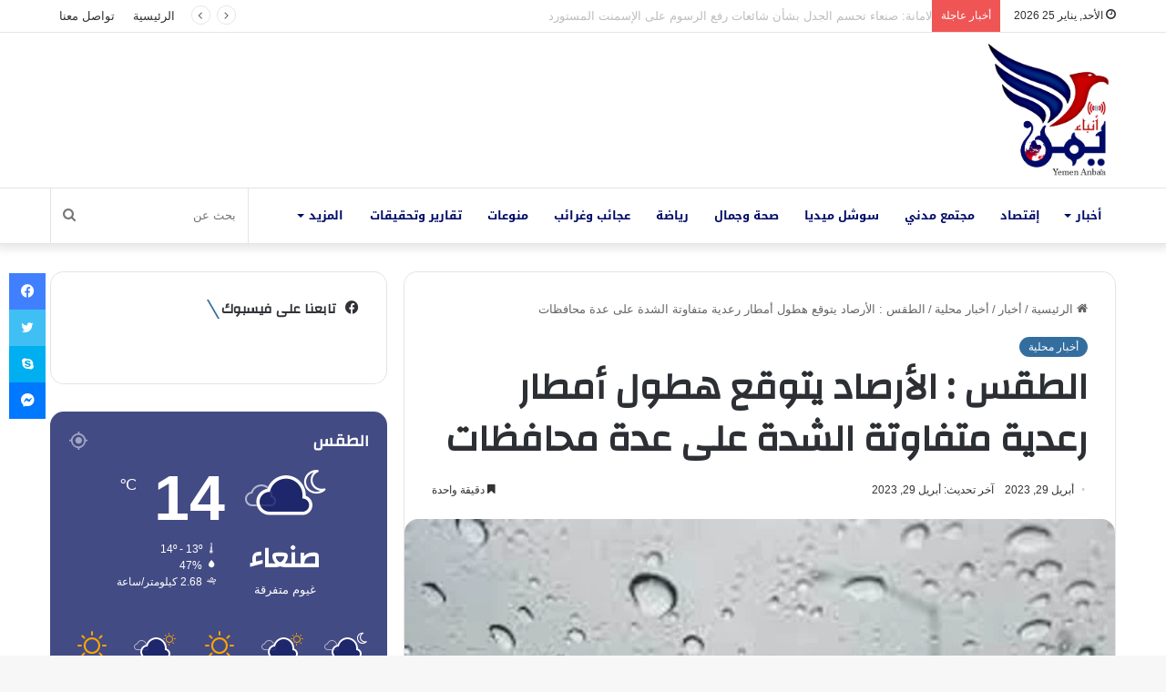

--- FILE ---
content_type: text/html; charset=UTF-8
request_url: https://yemen-anbaa.com/news/local-news/%D8%A7%D9%84%D8%B7%D9%82%D8%B3-%D8%A7%D9%84%D8%A3%D8%B1%D8%B5%D8%A7%D8%AF-%D9%8A%D8%AA%D9%88%D9%82%D8%B9-%D9%87%D8%B7%D9%88%D9%84-%D8%A3%D9%85%D8%B7%D8%A7%D8%B1-%D8%B1%D8%B9%D8%AF%D9%8A%D8%A9-%D9%85/
body_size: 37778
content:
<!DOCTYPE html> <html dir="rtl" lang="ar" prefix="og: https://ogp.me/ns#" data-skin="light"> <head> <meta charset="UTF-8"/> <link rel="profile" href="//gmpg.org/xfn/11"/> <title>الطقس : الأرصاد يتوقع هطول أمطار رعدية متفاوتة الشدة على عدة محافظات - يمن أنباء</title> <script type="text/javascript">
/* <![CDATA[ */
window.JetpackScriptData = {"site":{"icon":"https://i0.wp.com/yemen-anbaa.com/wp-content/uploads/2021/10/cropped-%D8%B4%D8%B9%D8%A7%D8%B1-%D8%A7%D9%86%D8%A8%D8%A7%D8%A1.jpg?fit=512%2C512\u0026ssl=1\u0026w=64","title":"يمن أنباء","host":"unknown","is_wpcom_platform":false}};
/* ]]> */
</script> <meta http-equiv='x-dns-prefetch-control' content='on'> <link rel='dns-prefetch' href="//cdnjs.cloudflare.com/"/> <link rel='dns-prefetch' href="//ajax.googleapis.com/"/> <link rel='dns-prefetch' href="//fonts.googleapis.com/"/> <link rel='dns-prefetch' href="//fonts.gstatic.com/"/> <link rel='dns-prefetch' href="//s.gravatar.com/"/> <link rel='dns-prefetch' href="//www.google-analytics.com/"/> <link rel='preload' as='script' href="//ajax.googleapis.com/ajax/libs/webfont/1/webfont.js"> <meta name="description" content="الطقس : الأرصاد يتوقع هطول أمطار رعدية متفاوتة الشدة على عدة محافظات توقع المركز الوطني للأرصاد الجوية، هطتوقع المركز الوطني للأرصاد الجوية، هطول أمطار رعدية متفاوتة الشدة على عدد من المحافظات خلال الـ 24 ساعة القادمة. ول أمطار رعدية متفاوتة الشدة على عدد من المحافظات خلال الـ 24 ساعة القادمة. وذكر المركز في نشرته الجوية،"/> <meta name="robots" content="max-image-preview:large"/> <meta name="author" content="Omar"/> <link rel="canonical" href="https://yemen-anbaa.com/news/local-news/%d8%a7%d9%84%d8%b7%d9%82%d8%b3-%d8%a7%d9%84%d8%a3%d8%b1%d8%b5%d8%a7%d8%af-%d9%8a%d8%aa%d9%88%d9%82%d8%b9-%d9%87%d8%b7%d9%88%d9%84-%d8%a3%d9%85%d8%b7%d8%a7%d8%b1-%d8%b1%d8%b9%d8%af%d9%8a%d8%a9-%d9%85/"/> <meta name="generator" content="All in One SEO (AIOSEO) 4.8.4.1"/> <meta property="og:locale" content="ar_AR"/> <meta property="og:site_name" content="يمن أنباء - موقع إخباري مستقل"/> <meta property="og:type" content="article"/> <meta property="og:title" content="الطقس : الأرصاد يتوقع هطول أمطار رعدية متفاوتة الشدة على عدة محافظات - يمن أنباء"/> <meta property="og:description" content="الطقس : الأرصاد يتوقع هطول أمطار رعدية متفاوتة الشدة على عدة محافظات توقع المركز الوطني للأرصاد الجوية، هطتوقع المركز الوطني للأرصاد الجوية، هطول أمطار رعدية متفاوتة الشدة على عدد من المحافظات خلال الـ 24 ساعة القادمة. ول أمطار رعدية متفاوتة الشدة على عدد من المحافظات خلال الـ 24 ساعة القادمة. وذكر المركز في نشرته الجوية،"/> <meta property="og:url" content="https://yemen-anbaa.com/news/local-news/%d8%a7%d9%84%d8%b7%d9%82%d8%b3-%d8%a7%d9%84%d8%a3%d8%b1%d8%b5%d8%a7%d8%af-%d9%8a%d8%aa%d9%88%d9%82%d8%b9-%d9%87%d8%b7%d9%88%d9%84-%d8%a3%d9%85%d8%b7%d8%a7%d8%b1-%d8%b1%d8%b9%d8%af%d9%8a%d8%a9-%d9%85/"/> <meta property="og:image" content="https://yemen-anbaa.com/wp-content/uploads/2023/04/IMG_20230426_164520_630-1.jpg"/> <meta property="og:image:secure_url" content="https://yemen-anbaa.com/wp-content/uploads/2023/04/IMG_20230426_164520_630-1.jpg"/> <meta property="og:image:width" content="550"/> <meta property="og:image:height" content="366"/> <meta property="article:published_time" content="2023-04-29T15:52:36+00:00"/> <meta property="article:modified_time" content="2023-04-29T15:52:36+00:00"/> <meta property="article:publisher" content="https://www.facebook.com/YemenAnbaa"/> <meta name="twitter:card" content="summary"/> <meta name="twitter:site" content="@YemenAnbaa"/> <meta name="twitter:title" content="الطقس : الأرصاد يتوقع هطول أمطار رعدية متفاوتة الشدة على عدة محافظات - يمن أنباء"/> <meta name="twitter:description" content="الطقس : الأرصاد يتوقع هطول أمطار رعدية متفاوتة الشدة على عدة محافظات توقع المركز الوطني للأرصاد الجوية، هطتوقع المركز الوطني للأرصاد الجوية، هطول أمطار رعدية متفاوتة الشدة على عدد من المحافظات خلال الـ 24 ساعة القادمة. ول أمطار رعدية متفاوتة الشدة على عدد من المحافظات خلال الـ 24 ساعة القادمة. وذكر المركز في نشرته الجوية،"/> <meta name="twitter:creator" content="@YemenAnbaa"/> <meta name="twitter:image" content="https://yemen-anbaa.com/wp-content/uploads/2023/04/IMG_20230426_164520_630-1.jpg"/> <script type="application/ld+json" class="aioseo-schema">
			{"@context":"https:\/\/schema.org","@graph":[{"@type":"BlogPosting","@id":"https:\/\/yemen-anbaa.com\/news\/local-news\/%d8%a7%d9%84%d8%b7%d9%82%d8%b3-%d8%a7%d9%84%d8%a3%d8%b1%d8%b5%d8%a7%d8%af-%d9%8a%d8%aa%d9%88%d9%82%d8%b9-%d9%87%d8%b7%d9%88%d9%84-%d8%a3%d9%85%d8%b7%d8%a7%d8%b1-%d8%b1%d8%b9%d8%af%d9%8a%d8%a9-%d9%85\/#blogposting","name":"\u0627\u0644\u0637\u0642\u0633 : \u0627\u0644\u0623\u0631\u0635\u0627\u062f \u064a\u062a\u0648\u0642\u0639 \u0647\u0637\u0648\u0644 \u0623\u0645\u0637\u0627\u0631 \u0631\u0639\u062f\u064a\u0629 \u0645\u062a\u0641\u0627\u0648\u062a\u0629 \u0627\u0644\u0634\u062f\u0629 \u0639\u0644\u0649 \u0639\u062f\u0629 \u0645\u062d\u0627\u0641\u0638\u0627\u062a - \u064a\u0645\u0646 \u0623\u0646\u0628\u0627\u0621","headline":"\u0627\u0644\u0637\u0642\u0633 : \u0627\u0644\u0623\u0631\u0635\u0627\u062f \u064a\u062a\u0648\u0642\u0639 \u0647\u0637\u0648\u0644 \u0623\u0645\u0637\u0627\u0631 \u0631\u0639\u062f\u064a\u0629 \u0645\u062a\u0641\u0627\u0648\u062a\u0629 \u0627\u0644\u0634\u062f\u0629 \u0639\u0644\u0649 \u0639\u062f\u0629 \u0645\u062d\u0627\u0641\u0638\u0627\u062a","author":{"@id":"https:\/\/yemen-anbaa.com\/author\/omar\/#author"},"publisher":{"@id":"https:\/\/yemen-anbaa.com\/#organization"},"image":{"@type":"ImageObject","url":"https:\/\/i0.wp.com\/yemen-anbaa.com\/wp-content\/uploads\/2023\/04\/IMG_20230426_164520_630-1.jpg?fit=550%2C366&ssl=1","width":550,"height":366},"datePublished":"2023-04-29T18:52:36+03:00","dateModified":"2023-04-29T18:52:36+03:00","inLanguage":"ar","mainEntityOfPage":{"@id":"https:\/\/yemen-anbaa.com\/news\/local-news\/%d8%a7%d9%84%d8%b7%d9%82%d8%b3-%d8%a7%d9%84%d8%a3%d8%b1%d8%b5%d8%a7%d8%af-%d9%8a%d8%aa%d9%88%d9%82%d8%b9-%d9%87%d8%b7%d9%88%d9%84-%d8%a3%d9%85%d8%b7%d8%a7%d8%b1-%d8%b1%d8%b9%d8%af%d9%8a%d8%a9-%d9%85\/#webpage"},"isPartOf":{"@id":"https:\/\/yemen-anbaa.com\/news\/local-news\/%d8%a7%d9%84%d8%b7%d9%82%d8%b3-%d8%a7%d9%84%d8%a3%d8%b1%d8%b5%d8%a7%d8%af-%d9%8a%d8%aa%d9%88%d9%82%d8%b9-%d9%87%d8%b7%d9%88%d9%84-%d8%a3%d9%85%d8%b7%d8%a7%d8%b1-%d8%b1%d8%b9%d8%af%d9%8a%d8%a9-%d9%85\/#webpage"},"articleSection":"\u0623\u062e\u0628\u0627\u0631 \u0645\u062d\u0644\u064a\u0629"},{"@type":"BreadcrumbList","@id":"https:\/\/yemen-anbaa.com\/news\/local-news\/%d8%a7%d9%84%d8%b7%d9%82%d8%b3-%d8%a7%d9%84%d8%a3%d8%b1%d8%b5%d8%a7%d8%af-%d9%8a%d8%aa%d9%88%d9%82%d8%b9-%d9%87%d8%b7%d9%88%d9%84-%d8%a3%d9%85%d8%b7%d8%a7%d8%b1-%d8%b1%d8%b9%d8%af%d9%8a%d8%a9-%d9%85\/#breadcrumblist","itemListElement":[{"@type":"ListItem","@id":"https:\/\/yemen-anbaa.com#listItem","position":1,"name":"Home","item":"https:\/\/yemen-anbaa.com","nextItem":{"@type":"ListItem","@id":"https:\/\/yemen-anbaa.com\/category\/news\/#listItem","name":"\u0623\u062e\u0628\u0627\u0631"}},{"@type":"ListItem","@id":"https:\/\/yemen-anbaa.com\/category\/news\/#listItem","position":2,"name":"\u0623\u062e\u0628\u0627\u0631","item":"https:\/\/yemen-anbaa.com\/category\/news\/","nextItem":{"@type":"ListItem","@id":"https:\/\/yemen-anbaa.com\/category\/news\/local-news\/#listItem","name":"\u0623\u062e\u0628\u0627\u0631 \u0645\u062d\u0644\u064a\u0629"},"previousItem":{"@type":"ListItem","@id":"https:\/\/yemen-anbaa.com#listItem","name":"Home"}},{"@type":"ListItem","@id":"https:\/\/yemen-anbaa.com\/category\/news\/local-news\/#listItem","position":3,"name":"\u0623\u062e\u0628\u0627\u0631 \u0645\u062d\u0644\u064a\u0629","item":"https:\/\/yemen-anbaa.com\/category\/news\/local-news\/","nextItem":{"@type":"ListItem","@id":"https:\/\/yemen-anbaa.com\/news\/local-news\/%d8%a7%d9%84%d8%b7%d9%82%d8%b3-%d8%a7%d9%84%d8%a3%d8%b1%d8%b5%d8%a7%d8%af-%d9%8a%d8%aa%d9%88%d9%82%d8%b9-%d9%87%d8%b7%d9%88%d9%84-%d8%a3%d9%85%d8%b7%d8%a7%d8%b1-%d8%b1%d8%b9%d8%af%d9%8a%d8%a9-%d9%85\/#listItem","name":"\u0627\u0644\u0637\u0642\u0633 : \u0627\u0644\u0623\u0631\u0635\u0627\u062f \u064a\u062a\u0648\u0642\u0639 \u0647\u0637\u0648\u0644 \u0623\u0645\u0637\u0627\u0631 \u0631\u0639\u062f\u064a\u0629 \u0645\u062a\u0641\u0627\u0648\u062a\u0629 \u0627\u0644\u0634\u062f\u0629 \u0639\u0644\u0649 \u0639\u062f\u0629 \u0645\u062d\u0627\u0641\u0638\u0627\u062a"},"previousItem":{"@type":"ListItem","@id":"https:\/\/yemen-anbaa.com\/category\/news\/#listItem","name":"\u0623\u062e\u0628\u0627\u0631"}},{"@type":"ListItem","@id":"https:\/\/yemen-anbaa.com\/news\/local-news\/%d8%a7%d9%84%d8%b7%d9%82%d8%b3-%d8%a7%d9%84%d8%a3%d8%b1%d8%b5%d8%a7%d8%af-%d9%8a%d8%aa%d9%88%d9%82%d8%b9-%d9%87%d8%b7%d9%88%d9%84-%d8%a3%d9%85%d8%b7%d8%a7%d8%b1-%d8%b1%d8%b9%d8%af%d9%8a%d8%a9-%d9%85\/#listItem","position":4,"name":"\u0627\u0644\u0637\u0642\u0633 : \u0627\u0644\u0623\u0631\u0635\u0627\u062f \u064a\u062a\u0648\u0642\u0639 \u0647\u0637\u0648\u0644 \u0623\u0645\u0637\u0627\u0631 \u0631\u0639\u062f\u064a\u0629 \u0645\u062a\u0641\u0627\u0648\u062a\u0629 \u0627\u0644\u0634\u062f\u0629 \u0639\u0644\u0649 \u0639\u062f\u0629 \u0645\u062d\u0627\u0641\u0638\u0627\u062a","previousItem":{"@type":"ListItem","@id":"https:\/\/yemen-anbaa.com\/category\/news\/local-news\/#listItem","name":"\u0623\u062e\u0628\u0627\u0631 \u0645\u062d\u0644\u064a\u0629"}}]},{"@type":"Organization","@id":"https:\/\/yemen-anbaa.com\/#organization","name":"\u064a\u0645\u0646 \u0623\u0646\u0628\u0627\u0621","description":"\u0645\u0648\u0642\u0639 \u0625\u062e\u0628\u0627\u0631\u064a \u0645\u0633\u062a\u0642\u0644","url":"https:\/\/yemen-anbaa.com\/","logo":{"@type":"ImageObject","url":"https:\/\/i0.wp.com\/yemen-anbaa.com\/wp-content\/uploads\/2021\/10\/Screenshot_%D9%A2%D9%A0%D9%A2%D9%A1%D9%A1%D9%A0%D9%A2%D9%A1-%D9%A2%D9%A3%D9%A2%D9%A6%D9%A4%D9%A2_WhatsApp.jpg?fit=1439%2C1432&ssl=1","@id":"https:\/\/yemen-anbaa.com\/news\/local-news\/%d8%a7%d9%84%d8%b7%d9%82%d8%b3-%d8%a7%d9%84%d8%a3%d8%b1%d8%b5%d8%a7%d8%af-%d9%8a%d8%aa%d9%88%d9%82%d8%b9-%d9%87%d8%b7%d9%88%d9%84-%d8%a3%d9%85%d8%b7%d8%a7%d8%b1-%d8%b1%d8%b9%d8%af%d9%8a%d8%a9-%d9%85\/#organizationLogo","width":1439,"height":1432},"image":{"@id":"https:\/\/yemen-anbaa.com\/news\/local-news\/%d8%a7%d9%84%d8%b7%d9%82%d8%b3-%d8%a7%d9%84%d8%a3%d8%b1%d8%b5%d8%a7%d8%af-%d9%8a%d8%aa%d9%88%d9%82%d8%b9-%d9%87%d8%b7%d9%88%d9%84-%d8%a3%d9%85%d8%b7%d8%a7%d8%b1-%d8%b1%d8%b9%d8%af%d9%8a%d8%a9-%d9%85\/#organizationLogo"},"sameAs":["https:\/\/www.facebook.com\/YemenAnbaa","https:\/\/twitter.com\/YemenAnbaa"]},{"@type":"Person","@id":"https:\/\/yemen-anbaa.com\/author\/omar\/#author","url":"https:\/\/yemen-anbaa.com\/author\/omar\/","name":"Omar","image":{"@type":"ImageObject","@id":"https:\/\/yemen-anbaa.com\/news\/local-news\/%d8%a7%d9%84%d8%b7%d9%82%d8%b3-%d8%a7%d9%84%d8%a3%d8%b1%d8%b5%d8%a7%d8%af-%d9%8a%d8%aa%d9%88%d9%82%d8%b9-%d9%87%d8%b7%d9%88%d9%84-%d8%a3%d9%85%d8%b7%d8%a7%d8%b1-%d8%b1%d8%b9%d8%af%d9%8a%d8%a9-%d9%85\/#authorImage","url":"https:\/\/secure.gravatar.com\/avatar\/130dbf5c9f405b10ca0ff16a5950e236887a2ac5c4ca6d98629442ec205a33ca?s=96&d=mm&r=g","width":96,"height":96,"caption":"Omar"}},{"@type":"WebPage","@id":"https:\/\/yemen-anbaa.com\/news\/local-news\/%d8%a7%d9%84%d8%b7%d9%82%d8%b3-%d8%a7%d9%84%d8%a3%d8%b1%d8%b5%d8%a7%d8%af-%d9%8a%d8%aa%d9%88%d9%82%d8%b9-%d9%87%d8%b7%d9%88%d9%84-%d8%a3%d9%85%d8%b7%d8%a7%d8%b1-%d8%b1%d8%b9%d8%af%d9%8a%d8%a9-%d9%85\/#webpage","url":"https:\/\/yemen-anbaa.com\/news\/local-news\/%d8%a7%d9%84%d8%b7%d9%82%d8%b3-%d8%a7%d9%84%d8%a3%d8%b1%d8%b5%d8%a7%d8%af-%d9%8a%d8%aa%d9%88%d9%82%d8%b9-%d9%87%d8%b7%d9%88%d9%84-%d8%a3%d9%85%d8%b7%d8%a7%d8%b1-%d8%b1%d8%b9%d8%af%d9%8a%d8%a9-%d9%85\/","name":"\u0627\u0644\u0637\u0642\u0633 : \u0627\u0644\u0623\u0631\u0635\u0627\u062f \u064a\u062a\u0648\u0642\u0639 \u0647\u0637\u0648\u0644 \u0623\u0645\u0637\u0627\u0631 \u0631\u0639\u062f\u064a\u0629 \u0645\u062a\u0641\u0627\u0648\u062a\u0629 \u0627\u0644\u0634\u062f\u0629 \u0639\u0644\u0649 \u0639\u062f\u0629 \u0645\u062d\u0627\u0641\u0638\u0627\u062a - \u064a\u0645\u0646 \u0623\u0646\u0628\u0627\u0621","description":"\u0627\u0644\u0637\u0642\u0633 : \u0627\u0644\u0623\u0631\u0635\u0627\u062f \u064a\u062a\u0648\u0642\u0639 \u0647\u0637\u0648\u0644 \u0623\u0645\u0637\u0627\u0631 \u0631\u0639\u062f\u064a\u0629 \u0645\u062a\u0641\u0627\u0648\u062a\u0629 \u0627\u0644\u0634\u062f\u0629 \u0639\u0644\u0649 \u0639\u062f\u0629 \u0645\u062d\u0627\u0641\u0638\u0627\u062a \u062a\u0648\u0642\u0639 \u0627\u0644\u0645\u0631\u0643\u0632 \u0627\u0644\u0648\u0637\u0646\u064a \u0644\u0644\u0623\u0631\u0635\u0627\u062f \u0627\u0644\u062c\u0648\u064a\u0629\u060c \u0647\u0637\u062a\u0648\u0642\u0639 \u0627\u0644\u0645\u0631\u0643\u0632 \u0627\u0644\u0648\u0637\u0646\u064a \u0644\u0644\u0623\u0631\u0635\u0627\u062f \u0627\u0644\u062c\u0648\u064a\u0629\u060c \u0647\u0637\u0648\u0644 \u0623\u0645\u0637\u0627\u0631 \u0631\u0639\u062f\u064a\u0629 \u0645\u062a\u0641\u0627\u0648\u062a\u0629 \u0627\u0644\u0634\u062f\u0629 \u0639\u0644\u0649 \u0639\u062f\u062f \u0645\u0646 \u0627\u0644\u0645\u062d\u0627\u0641\u0638\u0627\u062a \u062e\u0644\u0627\u0644 \u0627\u0644\u0640 24 \u0633\u0627\u0639\u0629 \u0627\u0644\u0642\u0627\u062f\u0645\u0629. \u0648\u0644 \u0623\u0645\u0637\u0627\u0631 \u0631\u0639\u062f\u064a\u0629 \u0645\u062a\u0641\u0627\u0648\u062a\u0629 \u0627\u0644\u0634\u062f\u0629 \u0639\u0644\u0649 \u0639\u062f\u062f \u0645\u0646 \u0627\u0644\u0645\u062d\u0627\u0641\u0638\u0627\u062a \u062e\u0644\u0627\u0644 \u0627\u0644\u0640 24 \u0633\u0627\u0639\u0629 \u0627\u0644\u0642\u0627\u062f\u0645\u0629. \u0648\u0630\u0643\u0631 \u0627\u0644\u0645\u0631\u0643\u0632 \u0641\u064a \u0646\u0634\u0631\u062a\u0647 \u0627\u0644\u062c\u0648\u064a\u0629\u060c","inLanguage":"ar","isPartOf":{"@id":"https:\/\/yemen-anbaa.com\/#website"},"breadcrumb":{"@id":"https:\/\/yemen-anbaa.com\/news\/local-news\/%d8%a7%d9%84%d8%b7%d9%82%d8%b3-%d8%a7%d9%84%d8%a3%d8%b1%d8%b5%d8%a7%d8%af-%d9%8a%d8%aa%d9%88%d9%82%d8%b9-%d9%87%d8%b7%d9%88%d9%84-%d8%a3%d9%85%d8%b7%d8%a7%d8%b1-%d8%b1%d8%b9%d8%af%d9%8a%d8%a9-%d9%85\/#breadcrumblist"},"author":{"@id":"https:\/\/yemen-anbaa.com\/author\/omar\/#author"},"creator":{"@id":"https:\/\/yemen-anbaa.com\/author\/omar\/#author"},"image":{"@type":"ImageObject","url":"https:\/\/i0.wp.com\/yemen-anbaa.com\/wp-content\/uploads\/2023\/04\/IMG_20230426_164520_630-1.jpg?fit=550%2C366&ssl=1","@id":"https:\/\/yemen-anbaa.com\/news\/local-news\/%d8%a7%d9%84%d8%b7%d9%82%d8%b3-%d8%a7%d9%84%d8%a3%d8%b1%d8%b5%d8%a7%d8%af-%d9%8a%d8%aa%d9%88%d9%82%d8%b9-%d9%87%d8%b7%d9%88%d9%84-%d8%a3%d9%85%d8%b7%d8%a7%d8%b1-%d8%b1%d8%b9%d8%af%d9%8a%d8%a9-%d9%85\/#mainImage","width":550,"height":366},"primaryImageOfPage":{"@id":"https:\/\/yemen-anbaa.com\/news\/local-news\/%d8%a7%d9%84%d8%b7%d9%82%d8%b3-%d8%a7%d9%84%d8%a3%d8%b1%d8%b5%d8%a7%d8%af-%d9%8a%d8%aa%d9%88%d9%82%d8%b9-%d9%87%d8%b7%d9%88%d9%84-%d8%a3%d9%85%d8%b7%d8%a7%d8%b1-%d8%b1%d8%b9%d8%af%d9%8a%d8%a9-%d9%85\/#mainImage"},"datePublished":"2023-04-29T18:52:36+03:00","dateModified":"2023-04-29T18:52:36+03:00"},{"@type":"WebSite","@id":"https:\/\/yemen-anbaa.com\/#website","url":"https:\/\/yemen-anbaa.com\/","name":"\u064a\u0645\u0646 \u0623\u0646\u0628\u0627\u0621","description":"\u0645\u0648\u0642\u0639 \u0625\u062e\u0628\u0627\u0631\u064a \u0645\u0633\u062a\u0642\u0644","inLanguage":"ar","publisher":{"@id":"https:\/\/yemen-anbaa.com\/#organization"}}]}
		</script> <link rel='dns-prefetch' href="//www.googletagmanager.com/"/> <link rel='dns-prefetch' href="//stats.wp.com/"/> <link rel='dns-prefetch' href="//fonts.googleapis.com/"/> <link rel='dns-prefetch' href="//pagead2.googlesyndication.com/"/> <link rel='preconnect' href="//i0.wp.com/"/> <link rel="alternate" type="application/rss+xml" title="يمن أنباء &laquo; الخلاصة" href="/feed/"/> <link rel="alternate" type="application/rss+xml" title="يمن أنباء &laquo; خلاصة التعليقات" href="/comments/feed/"/> <script type="text/javascript">try{if("undefined"!=typeof localStorage){var tieSkin=localStorage.getItem("tie-skin"),html=document.getElementsByTagName("html")[0].classList,htmlSkin="light";if(html.contains("dark-skin")&&(htmlSkin="dark"),null!=tieSkin&&tieSkin!=htmlSkin){html.add("tie-skin-inverted");var tieSkinInverted=!0}"dark"==tieSkin?html.add("dark-skin"):"light"==tieSkin&&html.remove("dark-skin")}}catch(t){console.log(t)}</script> <link rel="alternate" type="application/rss+xml" title="يمن أنباء &laquo; الطقس : الأرصاد يتوقع هطول أمطار رعدية متفاوتة الشدة على عدة محافظات خلاصة التعليقات" href="../%d8%a7%d9%84%d8%b7%d9%82%d8%b3-%d8%a7%d9%84%d8%a3%d8%b1%d8%b5%d8%a7%d8%af-%d9%8a%d8%aa%d9%88%d9%82%d8%b9-%d9%87%d8%b7%d9%88%d9%84-%d8%a3%d9%85%d8%b7%d8%a7%d8%b1-%d8%b1%d8%b9%d8%af%d9%8a%d8%a9-%d9%85/feed/"/> <style type="text/css">:root{--main-nav-background:#FFFFFF;--main-nav-secondry-background:rgba(0,0,0,0.03);--main-nav-primary-color:#0088ff;--main-nav-contrast-primary-color:#FFFFFF;--main-nav-text-color:#2c2f34;--main-nav-secondry-text-color:rgba(0,0,0,0.5);--main-nav-main-border-color:rgba(0,0,0,0.1);--main-nav-secondry-border-color:rgba(0,0,0,0.08)}</style> <link rel="alternate" title="oEmbed (JSON)" type="application/json+oembed" href="/wp-json/oembed/1.0/embed?url=https%3A%2F%2Fyemen-anbaa.com%2Fnews%2Flocal-news%2F%25d8%25a7%25d9%2584%25d8%25b7%25d9%2582%25d8%25b3-%25d8%25a7%25d9%2584%25d8%25a3%25d8%25b1%25d8%25b5%25d8%25a7%25d8%25af-%25d9%258a%25d8%25aa%25d9%2588%25d9%2582%25d8%25b9-%25d9%2587%25d8%25b7%25d9%2588%25d9%2584-%25d8%25a3%25d9%2585%25d8%25b7%25d8%25a7%25d8%25b1-%25d8%25b1%25d8%25b9%25d8%25af%25d9%258a%25d8%25a9-%25d9%2585%2F"/> <link rel="alternate" title="oEmbed (XML)" type="text/xml+oembed" href="/wp-json/oembed/1.0/embed?url=https%3A%2F%2Fyemen-anbaa.com%2Fnews%2Flocal-news%2F%25d8%25a7%25d9%2584%25d8%25b7%25d9%2582%25d8%25b3-%25d8%25a7%25d9%2584%25d8%25a3%25d8%25b1%25d8%25b5%25d8%25a7%25d8%25af-%25d9%258a%25d8%25aa%25d9%2588%25d9%2582%25d8%25b9-%25d9%2587%25d8%25b7%25d9%2588%25d9%2584-%25d8%25a3%25d9%2585%25d8%25b7%25d8%25a7%25d8%25b1-%25d8%25b1%25d8%25b9%25d8%25af%25d9%258a%25d8%25a9-%25d9%2585%2F&#038;format=xml"/> <meta name="viewport" content="width=device-width, initial-scale=1.0"/> <style id='wp-img-auto-sizes-contain-inline-css' type='text/css'>img:is([sizes=auto i],[sizes^="auto," i]){contain-intrinsic-size:3000px 1500px}</style>  <link data-optimized="1" rel='stylesheet' id='notosanskufiarabic-css' href="https://yemen-anbaa.com/wp-content/litespeed/css/20f15f4a0b612dbf477bf74e1ec4907c.css?ver=4907c" type='text/css' media='all'/> <link data-optimized="1" rel='stylesheet' id='tie-css-base-css' href="https://yemen-anbaa.com/wp-content/litespeed/css/a5a8d1de78e4a098ed523927a93cbc18.css?ver=b6d52" type='text/css' media='all'/> <link data-optimized="1" rel='stylesheet' id='tie-css-styles-css' href="https://yemen-anbaa.com/wp-content/litespeed/css/700eb2149218d994c05b75f9b0a6d2eb.css?ver=110fa" type='text/css' media='all'/> <link data-optimized="1" rel='stylesheet' id='tie-css-widgets-css' href="https://yemen-anbaa.com/wp-content/litespeed/css/a6188611ea848efc5011ff72b60ce020.css?ver=32ed0" type='text/css' media='all'/> <link data-optimized="1" rel='stylesheet' id='tie-css-helpers-css' href="https://yemen-anbaa.com/wp-content/litespeed/css/ea101bb294fa1852edff22c9dd52eb05.css?ver=4705b" type='text/css' media='all'/> <link data-optimized="1" rel='stylesheet' id='tie-fontawesome5-css' href="https://yemen-anbaa.com/wp-content/litespeed/css/089c3f4f1562022fb48acedd01777c6a.css?ver=cecb0" type='text/css' media='all'/> <link data-optimized="1" rel='stylesheet' id='tie-css-ilightbox-css' href="https://yemen-anbaa.com/wp-content/litespeed/css/951ecf54a19613ecb3208136fe6c9d13.css?ver=e3da8" type='text/css' media='all'/> <link data-optimized="1" rel='stylesheet' id='tie-css-shortcodes-css' href="https://yemen-anbaa.com/wp-content/litespeed/css/c7e072624265b94100033cf24ae5e7f3.css?ver=817b8" type='text/css' media='all'/> <link data-optimized="1" rel='stylesheet' id='tie-css-single-css' href="https://yemen-anbaa.com/wp-content/litespeed/css/2dc66f35b9bcd333ced41e789828c577.css?ver=fd8ba" type='text/css' media='all'/> <link data-optimized="1" rel='stylesheet' id='tie-css-print-css' href="https://yemen-anbaa.com/wp-content/litespeed/css/6a828e4e92e7f3ea2132fb179535a471.css?ver=a783d" type='text/css' media='print'/> <link data-optimized="1" rel='stylesheet' id='tie-theme-rtl-css-css' href="https://yemen-anbaa.com/wp-content/litespeed/css/dc1d4e6f9f4f68b729292d4fdde09e58.css?ver=3cd16" type='text/css' media='all'/> <link data-optimized="1" rel='stylesheet' id='tie-theme-child-css-css' href="https://yemen-anbaa.com/wp-content/litespeed/css/593e53aabfd356837b14ab0d968556b3.css?ver=991bd" type='text/css' media='all'/> <style id='tie-theme-child-css-inline-css' type='text/css'>.wf-active .logo-text,.wf-active h1,.wf-active h2,.wf-active h3,.wf-active h4,.wf-active h5,.wf-active h6,.wf-active .the-subtitle{font-family:'Changa'}#main-nav .main-menu>ul>li>a{font-family:Noto Sans Kufi Arabic}html #tie-wrapper .mag-box.big-post-left-box li:not(:first-child) .post-title,html #tie-wrapper .mag-box.big-post-top-box li:not(:first-child) .post-title,html #tie-wrapper .mag-box.half-box li:not(:first-child) .post-title,html #tie-wrapper .mag-box.big-thumb-left-box li:not(:first-child) .post-title,html #tie-wrapper .mag-box.scrolling-box .slide .post-title,html #tie-wrapper .mag-box.miscellaneous-box li:not(:first-child) .post-title{font-weight:500}:root:root{--brand-color:rgba(0,74,135,0.8);--dark-brand-color:#001855;--bright-color:#FFFFFF;--base-color:#2c2f34}#reading-position-indicator{box-shadow:0 0 10px rgb(0 74 135 / .7)}html :root:root{--brand-color:rgba(0,74,135,0.8);--dark-brand-color:#001855;--bright-color:#FFFFFF;--base-color:#2c2f34}html #reading-position-indicator{box-shadow:0 0 10px rgb(0 74 135 / .7)}html ::-moz-selection{background-color:rgb(21 30 102 / .8);color:#FFF}html ::selection{background-color:rgb(21 30 102 / .8);color:#FFF}html a:hover,html body .entry a:hover,html .dark-skin body .entry a:hover,html .comment-list .comment-content a:hover{color:#106eb2}html #main-nav .menu li.menu-item-has-children>a:before,html #main-nav .main-menu .mega-menu>a:before{border-top-color:#000b67}html #main-nav .menu li .menu-item-has-children>a:before,html #main-nav .mega-menu .menu-item-has-children>a:before{border-top-color:#fff0;border-left-color:#000b67}html .rtl #main-nav .menu li .menu-item-has-children>a:before,html .rtl #main-nav .mega-menu .menu-item-has-children>a:before{border-left-color:#fff0;border-right-color:#000b67}html #main-nav a:not(:hover),html #main-nav a.social-link:not(:hover) span,html #main-nav .dropdown-social-icons li a span,html .search-in-main-nav.autocomplete-suggestions a{color:#000b67}html #main-nav .comp-sub-menu .button:hover,html #main-nav .menu>li.tie-current-menu,html #main-nav .menu>li>.menu-sub-content,html #main-nav .cats-horizontal a.is-active,html #main-nav .cats-horizontal a:hover{border-color:#c00}html #main-nav .menu>li.tie-current-menu>a,html #main-nav .menu>li:hover>a,html #main-nav .mega-links-head:after,html #main-nav .comp-sub-menu .button:hover,html #main-nav .comp-sub-menu .checkout-button,html #main-nav .cats-horizontal a.is-active,html #main-nav .cats-horizontal a:hover,html .search-in-main-nav.autocomplete-suggestions .button,html #main-nav .spinner>div{background-color:#c00}html #main-nav .menu ul li:hover>a,html #main-nav .menu ul li.current-menu-item:not(.mega-link-column)>a,html #main-nav .components a:hover,html #main-nav .components>li:hover>a,html #main-nav #search-submit:hover,html #main-nav .cats-vertical a.is-active,html #main-nav .cats-vertical a:hover,html #main-nav .mega-menu .post-meta a:hover,html #main-nav .mega-menu .post-box-title a:hover,html .search-in-main-nav.autocomplete-suggestions a:hover,html #main-nav .spinner-circle:after{color:#c00}html #main-nav .menu>li.tie-current-menu>a,html #main-nav .menu>li:hover>a,html #main-nav .components .button:hover,html #main-nav .comp-sub-menu .checkout-button,html .theme-header #main-nav .mega-menu .cats-horizontal a.is-active,html .theme-header #main-nav .mega-menu .cats-horizontal a:hover,html .search-in-main-nav.autocomplete-suggestions a.button{color:#FFF}html #main-nav .menu>li.tie-current-menu>a:before,html #main-nav .menu>li:hover>a:before{border-top-color:#FFF}html .main-nav-light #main-nav .menu-item-has-children li:hover>a:before,html .main-nav-light #main-nav .mega-menu li:hover>a:before{border-left-color:#c00}html .rtl .main-nav-light #main-nav .menu-item-has-children li:hover>a:before,html .rtl .main-nav-light #main-nav .mega-menu li:hover>a:before{border-right-color:#c00;border-left-color:#fff0}html .search-in-main-nav.autocomplete-suggestions .button:hover,html #main-nav .comp-sub-menu .checkout-button:hover{background-color:#ae0000}html #footer{background-color:#f9f9f9}html #site-info{background-color:#eaeaea}html #footer .posts-list-counter .posts-list-items li.widget-post-list:before{border-color:#f9f9f9}html #footer .timeline-widget a .date:before{border-color:rgb(249 249 249 / .8)}html #footer .footer-boxed-widget-area,html #footer textarea,html #footer input:not([type=submit]),html #footer select,html #footer code,html #footer kbd,html #footer pre,html #footer samp,html #footer .show-more-button,html #footer .slider-links .tie-slider-nav span,html #footer #wp-calendar,html #footer #wp-calendar tbody td,html #footer #wp-calendar thead th,html #footer .widget.buddypress .item-options a{border-color:rgb(0 0 0 / .1)}html #footer .social-statistics-widget .white-bg li.social-icons-item a,html #footer .widget_tag_cloud .tagcloud a,html #footer .latest-tweets-widget .slider-links .tie-slider-nav span,html #footer .widget_layered_nav_filters a{border-color:rgb(0 0 0 / .1)}html #footer .social-statistics-widget .white-bg li:before{background:rgb(0 0 0 / .1)}html .site-footer #wp-calendar tbody td{background:rgb(0 0 0 / .02)}html #footer .white-bg .social-icons-item a span.followers span,html #footer .circle-three-cols .social-icons-item a .followers-num,html #footer .circle-three-cols .social-icons-item a .followers-name{color:rgb(0 0 0 / .8)}html #footer .timeline-widget ul:before,html #footer .timeline-widget a:not(:hover) .date:before{background-color:#dbdbdb}html #footer .widget-title,html #footer .widget-title a:not(:hover){color:#000}html #footer,html #footer textarea,html #footer input:not([type='submit']),html #footer select,html #footer #wp-calendar tbody,html #footer .tie-slider-nav li span:not(:hover),html #footer .widget_categories li a:before,html #footer .widget_product_categories li a:before,html #footer .widget_layered_nav li a:before,html #footer .widget_archive li a:before,html #footer .widget_nav_menu li a:before,html #footer .widget_meta li a:before,html #footer .widget_pages li a:before,html #footer .widget_recent_entries li a:before,html #footer .widget_display_forums li a:before,html #footer .widget_display_views li a:before,html #footer .widget_rss li a:before,html #footer .widget_display_stats dt:before,html #footer .subscribe-widget-content h3,html #footer .about-author .social-icons a:not(:hover) span{color:#000}html #footer post-widget-body .meta-item,html #footer .post-meta,html #footer .stream-title,html #footer.dark-skin .timeline-widget .date,html #footer .wp-caption .wp-caption-text,html #footer .rss-date{color:rgb(0 0 0 / .7)}html #footer input::-moz-placeholder{color:#000}html #footer input:-moz-placeholder{color:#000}html #footer input:-ms-input-placeholder{color:#000}html #footer input::-webkit-input-placeholder{color:#000}html .site-footer.dark-skin a:not(:hover){color:#000}html .site-footer.dark-skin a:hover,html #footer .stars-rating-active,html #footer .twitter-icon-wrap span,html .block-head-4.magazine2 #footer .tabs li a{color:rgb(21 30 102 / .8)}html #footer .circle_bar{stroke:rgb(21 30 102 / .8)}html #footer .widget.buddypress .item-options a.selected,html #footer .widget.buddypress .item-options a.loading,html #footer .tie-slider-nav span:hover,html .block-head-4.magazine2 #footer .tabs{border-color:rgb(21 30 102 / .8)}html .magazine2:not(.block-head-4) #footer .tabs a:hover,html .magazine2:not(.block-head-4) #footer .tabs .active a,html .magazine1 #footer .tabs a:hover,html .magazine1 #footer .tabs .active a,html .block-head-4.magazine2 #footer .tabs.tabs .active a,html .block-head-4.magazine2 #footer .tabs>.active a:before,html .block-head-4.magazine2 #footer .tabs>li.active:nth-child(n) a:after,html #footer .digital-rating-static,html #footer .timeline-widget li a:hover .date:before,html #footer #wp-calendar #today,html #footer .posts-list-counter .posts-list-items li.widget-post-list:before,html #footer .cat-counter span,html #footer.dark-skin .the-global-title:after,html #footer .button,html #footer [type='submit'],html #footer .spinner>div,html #footer .widget.buddypress .item-options a.selected,html #footer .widget.buddypress .item-options a.loading,html #footer .tie-slider-nav span:hover,html #footer .fullwidth-area .tagcloud a:hover{background-color:rgb(21 30 102 / .8);color:#FFF}html .block-head-4.magazine2 #footer .tabs li a:hover{color:#000048}html .block-head-4.magazine2 #footer .tabs.tabs .active a:hover,html #footer .widget.buddypress .item-options a.selected,html #footer .widget.buddypress .item-options a.loading,html #footer .tie-slider-nav span:hover{color:#FFFFFF!important}html #footer .button:hover,html #footer [type='submit']:hover{background-color:#000048;color:#FFF}html #site-info,html #site-info ul.social-icons li a:not(:hover) span{color:#0a0a0a}html #footer .site-info a:not(:hover){color:#000}html #footer .site-info a:hover{color:rgb(21 30 102 / .8)}html a#go-to-top{background-color:rgb(21 30 102 / .8)}@media (max-width:1250px){html .share-buttons-sticky{display:none}}html body a.go-to-top-button,html body .more-link,html body .button,html body [type='submit'],html body .generic-button a,html body .generic-button button,html body textarea,html body input:not([type='checkbox']):not([type='radio']),html body .mag-box .breaking,html body .social-icons-widget .social-icons-item .social-link,html body .widget_product_tag_cloud a,html body .widget_tag_cloud a,html body .post-tags a,html body .widget_layered_nav_filters a,html body .post-bottom-meta-title,html body .post-bottom-meta a,html body .post-cat,html body .more-link,html body .show-more-button,html body #instagram-link.is-expanded .follow-button,html body .cat-counter a+span,html body .mag-box-options .slider-arrow-nav a,html body .main-menu .cats-horizontal li a,html body #instagram-link.is-compact,html body .pages-numbers a,html body .pages-nav-item,html body .bp-pagination-links .page-numbers,html body .fullwidth-area .widget_tag_cloud .tagcloud a,html body .header-layout-1 #main-nav .components #search-input,html body ul.breaking-news-nav li.jnt-prev,html body ul.breaking-news-nav li.jnt-next,html body #tie-popup-search-mobile table.gsc-search-box{border-radius:35px}html body .mag-box ul.breaking-news-nav li{border:0!important}html body #instagram-link.is-compact{padding-right:40px;padding-left:40px}html body .post-bottom-meta-title,html body .post-bottom-meta a,html body .more-link{padding-right:15px;padding-left:15px}html body #masonry-grid .container-wrapper .post-thumb img{border-radius:0}html body .video-thumbnail,html body .review-item,html body .review-summary,html body .user-rate-wrap,html body textarea,html body input,html body select{border-radius:5px}html body .post-content-slideshow,html body #tie-read-next,html body .prev-next-post-nav .post-thumb,html body .post-thumb img,html body .container-wrapper,html body .tie-popup-container .container-wrapper,html body .widget,html body .grid-slider-wrapper .grid-item,html body .slider-vertical-navigation .slide,html body .boxed-slider:not(.grid-slider-wrapper) .slide,html body .buddypress-wrap .activity-list .load-more a,html body .buddypress-wrap .activity-list .load-newest a,html body .woocommerce .products .product .product-img img,html body .woocommerce .products .product .product-img,html body .woocommerce .woocommerce-tabs,html body .woocommerce div.product .related.products,html body .woocommerce div.product .up-sells.products,html body .woocommerce .cart_totals,html .woocommerce .cross-sells,html body .big-thumb-left-box-inner,html body .miscellaneous-box .posts-items li:first-child,html body .single-big-img,html body .masonry-with-spaces .container-wrapper .slide,html body .news-gallery-items li .post-thumb,html body .scroll-2-box .slide,html .magazine1.archive:not(.bbpress) .entry-header-outer,html .magazine1.search .entry-header-outer,html .magazine1.archive:not(.bbpress) .mag-box .container-wrapper,html .magazine1.search .mag-box .container-wrapper,html body.magazine1 .entry-header-outer+.mag-box,html body .digital-rating-static,html body .entry q,html body .entry blockquote,html body #instagram-link.is-expanded,html body.single-post .featured-area,html body.post-layout-8 #content,html body .footer-boxed-widget-area,html body .tie-video-main-slider,html body .post-thumb-overlay,html body .widget_media_image img,html body .stream-item-mag img,html body .media-page-layout .post-element{border-radius:15px}@media (max-width:767px){html .tie-video-main-slider iframe{border-top-right-radius:15px;border-top-left-radius:15px}}html .magazine1.archive:not(.bbpress) .mag-box .container-wrapper,html .magazine1.search .mag-box .container-wrapper{margin-top:15px;border-top-width:1px}html body .section-wrapper:not(.container-full) .wide-slider-wrapper .slider-main-container,html body .section-wrapper:not(.container-full) .wide-slider-three-slids-wrapper{border-radius:15px;overflow:hidden}html body .wide-slider-nav-wrapper,html body .share-buttons-bottom,html body .first-post-gradient li:first-child .post-thumb:after,html body .scroll-2-box .post-thumb:after{border-bottom-left-radius:15px;border-bottom-right-radius:15px}html body .main-menu .menu-sub-content,html body .comp-sub-menu{border-bottom-left-radius:10px;border-bottom-right-radius:10px}html body.single-post .featured-area{overflow:hidden}html body #check-also-box.check-also-left{border-top-right-radius:15px;border-bottom-right-radius:15px}html body #check-also-box.check-also-right{border-top-left-radius:15px;border-bottom-left-radius:15px}html body .mag-box .breaking-news-nav li:last-child{border-top-right-radius:35px;border-bottom-right-radius:35px}html body .mag-box .breaking-title:before{border-top-right-radius:35px;border-bottom-right-radius:35px}html body .tabs li:last-child a,html body .full-overlay-title li:not(.no-post-thumb) .block-title-overlay{border-top-left-radius:15px}html body .center-overlay-title li:not(.no-post-thumb) .block-title-overlay,html body .tabs li:first-child a{border-top-right-radius:15px}</style> <script type="text/javascript" src="https://yemen-anbaa.com/wp-includes/js/jquery/jquery.min.js?ver=3.7.1" id="jquery-core-js"></script> <script data-optimized="1" type="text/javascript" src="https://yemen-anbaa.com/wp-content/litespeed/js/8199140e01573a46884d24610a1a713e.js?ver=237f7" id="jquery-migrate-js"></script> <script type="text/javascript" src="https://www.googletagmanager.com/gtag/js?id=GT-K48D32" id="google_gtagjs-js" async></script> <script type="text/javascript" id="google_gtagjs-js-after">
/* <![CDATA[ */
window.dataLayer = window.dataLayer || [];function gtag(){dataLayer.push(arguments);}
gtag("set","linker",{"domains":["yemen-anbaa.com"]});
gtag("js", new Date());
gtag("set", "developer_id.dZTNiMT", true);
gtag("config", "GT-K48D32");
//# sourceURL=google_gtagjs-js-after
/* ]]> */
</script> <link rel="https://api.w.org/" href="/wp-json/"/><link rel="alternate" title="JSON" type="application/json" href="/wp-json/wp/v2/posts/13580"/><link rel="EditURI" type="application/rsd+xml" title="RSD" href="/xmlrpc.php?rsd"/> <meta name="generator" content="WordPress 6.9"/> <link rel='shortlink' href="//wp.me/pdpzc2-3x2"/> <meta name="generator" content="Site Kit by Google 1.156.0"/> <style>img#wpstats{display:none}</style> <meta name="description" content="الطقس : الأرصاد يتوقع هطول أمطار رعدية متفاوتة الشدة على عدة محافظات توقع المركز الوطني للأرصاد الجوية، هطتوقع المركز الوطني للأرصاد الجوية، هطول أمطا"/><meta http-equiv="X-UA-Compatible" content="IE=edge"> <meta name="google-adsense-platform-account" content="ca-host-pub-2644536267352236"> <meta name="google-adsense-platform-domain" content="sitekit.withgoogle.com"> <script type="text/javascript" async="async" src="https://pagead2.googlesyndication.com/pagead/js/adsbygoogle.js?client=ca-pub-8165845165574774&amp;host=ca-host-pub-2644536267352236" crossorigin="anonymous"></script> <link rel="icon" href="//i0.wp.com/yemen-anbaa.com/wp-content/uploads/2021/10/cropped-%D8%B4%D8%B9%D8%A7%D8%B1-%D8%A7%D9%86%D8%A8%D8%A7%D8%A1.jpg?fit=32%2C32&#038;ssl=1" sizes="32x32"/> <link rel="icon" href="//i0.wp.com/yemen-anbaa.com/wp-content/uploads/2021/10/cropped-%D8%B4%D8%B9%D8%A7%D8%B1-%D8%A7%D9%86%D8%A8%D8%A7%D8%A1.jpg?fit=192%2C192&#038;ssl=1" sizes="192x192"/> <link rel="apple-touch-icon" href="//i0.wp.com/yemen-anbaa.com/wp-content/uploads/2021/10/cropped-%D8%B4%D8%B9%D8%A7%D8%B1-%D8%A7%D9%86%D8%A8%D8%A7%D8%A1.jpg?fit=180%2C180&#038;ssl=1"/> <meta name="msapplication-TileImage" content="https://i0.wp.com/yemen-anbaa.com/wp-content/uploads/2021/10/cropped-%D8%B4%D8%B9%D8%A7%D8%B1-%D8%A7%D9%86%D8%A8%D8%A7%D8%A1.jpg?fit=270%2C270&#038;ssl=1"/> <style id='global-styles-inline-css' type='text/css'>:root{--wp--preset--aspect-ratio--square:1;--wp--preset--aspect-ratio--4-3:4/3;--wp--preset--aspect-ratio--3-4:3/4;--wp--preset--aspect-ratio--3-2:3/2;--wp--preset--aspect-ratio--2-3:2/3;--wp--preset--aspect-ratio--16-9:16/9;--wp--preset--aspect-ratio--9-16:9/16;--wp--preset--color--black:#000000;--wp--preset--color--cyan-bluish-gray:#abb8c3;--wp--preset--color--white:#ffffff;--wp--preset--color--pale-pink:#f78da7;--wp--preset--color--vivid-red:#cf2e2e;--wp--preset--color--luminous-vivid-orange:#ff6900;--wp--preset--color--luminous-vivid-amber:#fcb900;--wp--preset--color--light-green-cyan:#7bdcb5;--wp--preset--color--vivid-green-cyan:#00d084;--wp--preset--color--pale-cyan-blue:#8ed1fc;--wp--preset--color--vivid-cyan-blue:#0693e3;--wp--preset--color--vivid-purple:#9b51e0;--wp--preset--gradient--vivid-cyan-blue-to-vivid-purple:linear-gradient(135deg,rgb(6,147,227) 0%,rgb(155,81,224) 100%);--wp--preset--gradient--light-green-cyan-to-vivid-green-cyan:linear-gradient(135deg,rgb(122,220,180) 0%,rgb(0,208,130) 100%);--wp--preset--gradient--luminous-vivid-amber-to-luminous-vivid-orange:linear-gradient(135deg,rgb(252,185,0) 0%,rgb(255,105,0) 100%);--wp--preset--gradient--luminous-vivid-orange-to-vivid-red:linear-gradient(135deg,rgb(255,105,0) 0%,rgb(207,46,46) 100%);--wp--preset--gradient--very-light-gray-to-cyan-bluish-gray:linear-gradient(135deg,rgb(238,238,238) 0%,rgb(169,184,195) 100%);--wp--preset--gradient--cool-to-warm-spectrum:linear-gradient(135deg,rgb(74,234,220) 0%,rgb(151,120,209) 20%,rgb(207,42,186) 40%,rgb(238,44,130) 60%,rgb(251,105,98) 80%,rgb(254,248,76) 100%);--wp--preset--gradient--blush-light-purple:linear-gradient(135deg,rgb(255,206,236) 0%,rgb(152,150,240) 100%);--wp--preset--gradient--blush-bordeaux:linear-gradient(135deg,rgb(254,205,165) 0%,rgb(254,45,45) 50%,rgb(107,0,62) 100%);--wp--preset--gradient--luminous-dusk:linear-gradient(135deg,rgb(255,203,112) 0%,rgb(199,81,192) 50%,rgb(65,88,208) 100%);--wp--preset--gradient--pale-ocean:linear-gradient(135deg,rgb(255,245,203) 0%,rgb(182,227,212) 50%,rgb(51,167,181) 100%);--wp--preset--gradient--electric-grass:linear-gradient(135deg,rgb(202,248,128) 0%,rgb(113,206,126) 100%);--wp--preset--gradient--midnight:linear-gradient(135deg,rgb(2,3,129) 0%,rgb(40,116,252) 100%);--wp--preset--font-size--small:13px;--wp--preset--font-size--medium:20px;--wp--preset--font-size--large:36px;--wp--preset--font-size--x-large:42px;--wp--preset--spacing--20:0.44rem;--wp--preset--spacing--30:0.67rem;--wp--preset--spacing--40:1rem;--wp--preset--spacing--50:1.5rem;--wp--preset--spacing--60:2.25rem;--wp--preset--spacing--70:3.38rem;--wp--preset--spacing--80:5.06rem;--wp--preset--shadow--natural:6px 6px 9px rgba(0, 0, 0, 0.2);--wp--preset--shadow--deep:12px 12px 50px rgba(0, 0, 0, 0.4);--wp--preset--shadow--sharp:6px 6px 0px rgba(0, 0, 0, 0.2);--wp--preset--shadow--outlined:6px 6px 0px -3px rgb(255, 255, 255), 6px 6px rgb(0, 0, 0);--wp--preset--shadow--crisp:6px 6px 0px rgb(0, 0, 0)}:where(.is-layout-flex){gap:.5em}:where(.is-layout-grid){gap:.5em}body .is-layout-flex{display:flex}.is-layout-flex{flex-wrap:wrap;align-items:center}.is-layout-flex>:is(*,div){margin:0}body .is-layout-grid{display:grid}.is-layout-grid>:is(*,div){margin:0}:where(.wp-block-columns.is-layout-flex){gap:2em}:where(.wp-block-columns.is-layout-grid){gap:2em}:where(.wp-block-post-template.is-layout-flex){gap:1.25em}:where(.wp-block-post-template.is-layout-grid){gap:1.25em}.has-black-color{color:var(--wp--preset--color--black)!important}.has-cyan-bluish-gray-color{color:var(--wp--preset--color--cyan-bluish-gray)!important}.has-white-color{color:var(--wp--preset--color--white)!important}.has-pale-pink-color{color:var(--wp--preset--color--pale-pink)!important}.has-vivid-red-color{color:var(--wp--preset--color--vivid-red)!important}.has-luminous-vivid-orange-color{color:var(--wp--preset--color--luminous-vivid-orange)!important}.has-luminous-vivid-amber-color{color:var(--wp--preset--color--luminous-vivid-amber)!important}.has-light-green-cyan-color{color:var(--wp--preset--color--light-green-cyan)!important}.has-vivid-green-cyan-color{color:var(--wp--preset--color--vivid-green-cyan)!important}.has-pale-cyan-blue-color{color:var(--wp--preset--color--pale-cyan-blue)!important}.has-vivid-cyan-blue-color{color:var(--wp--preset--color--vivid-cyan-blue)!important}.has-vivid-purple-color{color:var(--wp--preset--color--vivid-purple)!important}.has-black-background-color{background-color:var(--wp--preset--color--black)!important}.has-cyan-bluish-gray-background-color{background-color:var(--wp--preset--color--cyan-bluish-gray)!important}.has-white-background-color{background-color:var(--wp--preset--color--white)!important}.has-pale-pink-background-color{background-color:var(--wp--preset--color--pale-pink)!important}.has-vivid-red-background-color{background-color:var(--wp--preset--color--vivid-red)!important}.has-luminous-vivid-orange-background-color{background-color:var(--wp--preset--color--luminous-vivid-orange)!important}.has-luminous-vivid-amber-background-color{background-color:var(--wp--preset--color--luminous-vivid-amber)!important}.has-light-green-cyan-background-color{background-color:var(--wp--preset--color--light-green-cyan)!important}.has-vivid-green-cyan-background-color{background-color:var(--wp--preset--color--vivid-green-cyan)!important}.has-pale-cyan-blue-background-color{background-color:var(--wp--preset--color--pale-cyan-blue)!important}.has-vivid-cyan-blue-background-color{background-color:var(--wp--preset--color--vivid-cyan-blue)!important}.has-vivid-purple-background-color{background-color:var(--wp--preset--color--vivid-purple)!important}.has-black-border-color{border-color:var(--wp--preset--color--black)!important}.has-cyan-bluish-gray-border-color{border-color:var(--wp--preset--color--cyan-bluish-gray)!important}.has-white-border-color{border-color:var(--wp--preset--color--white)!important}.has-pale-pink-border-color{border-color:var(--wp--preset--color--pale-pink)!important}.has-vivid-red-border-color{border-color:var(--wp--preset--color--vivid-red)!important}.has-luminous-vivid-orange-border-color{border-color:var(--wp--preset--color--luminous-vivid-orange)!important}.has-luminous-vivid-amber-border-color{border-color:var(--wp--preset--color--luminous-vivid-amber)!important}.has-light-green-cyan-border-color{border-color:var(--wp--preset--color--light-green-cyan)!important}.has-vivid-green-cyan-border-color{border-color:var(--wp--preset--color--vivid-green-cyan)!important}.has-pale-cyan-blue-border-color{border-color:var(--wp--preset--color--pale-cyan-blue)!important}.has-vivid-cyan-blue-border-color{border-color:var(--wp--preset--color--vivid-cyan-blue)!important}.has-vivid-purple-border-color{border-color:var(--wp--preset--color--vivid-purple)!important}.has-vivid-cyan-blue-to-vivid-purple-gradient-background{background:var(--wp--preset--gradient--vivid-cyan-blue-to-vivid-purple)!important}.has-light-green-cyan-to-vivid-green-cyan-gradient-background{background:var(--wp--preset--gradient--light-green-cyan-to-vivid-green-cyan)!important}.has-luminous-vivid-amber-to-luminous-vivid-orange-gradient-background{background:var(--wp--preset--gradient--luminous-vivid-amber-to-luminous-vivid-orange)!important}.has-luminous-vivid-orange-to-vivid-red-gradient-background{background:var(--wp--preset--gradient--luminous-vivid-orange-to-vivid-red)!important}.has-very-light-gray-to-cyan-bluish-gray-gradient-background{background:var(--wp--preset--gradient--very-light-gray-to-cyan-bluish-gray)!important}.has-cool-to-warm-spectrum-gradient-background{background:var(--wp--preset--gradient--cool-to-warm-spectrum)!important}.has-blush-light-purple-gradient-background{background:var(--wp--preset--gradient--blush-light-purple)!important}.has-blush-bordeaux-gradient-background{background:var(--wp--preset--gradient--blush-bordeaux)!important}.has-luminous-dusk-gradient-background{background:var(--wp--preset--gradient--luminous-dusk)!important}.has-pale-ocean-gradient-background{background:var(--wp--preset--gradient--pale-ocean)!important}.has-electric-grass-gradient-background{background:var(--wp--preset--gradient--electric-grass)!important}.has-midnight-gradient-background{background:var(--wp--preset--gradient--midnight)!important}.has-small-font-size{font-size:var(--wp--preset--font-size--small)!important}.has-medium-font-size{font-size:var(--wp--preset--font-size--medium)!important}.has-large-font-size{font-size:var(--wp--preset--font-size--large)!important}.has-x-large-font-size{font-size:var(--wp--preset--font-size--x-large)!important}</style> </head> <body id="tie-body" class="rtl wp-singular post-template-default single single-post postid-13580 single-format-standard wp-theme-jannah wp-child-theme-jannah-child tie-no-js wrapper-has-shadow block-head-10 magazine3 magazine1 is-lazyload is-thumb-overlay-disabled is-desktop is-header-layout-3 sidebar-left has-sidebar post-layout-1 narrow-title-narrow-media has-mobile-share hide_share_post_top hide_share_post_bottom"> <div class="background-overlay"> <div id="tie-container" class="site tie-container"> <div id="tie-wrapper"> <header id="theme-header" class="theme-header header-layout-3 main-nav-light main-nav-default-light main-nav-below no-stream-item top-nav-active top-nav-light top-nav-default-light top-nav-above has-shadow has-normal-width-logo mobile-header-default"> <nav id="top-nav" class="has-date-breaking-menu top-nav header-nav has-breaking-news" aria-label="الشريط العلوي"> <div class="container"> <div class="topbar-wrapper"> <div class="topbar-today-date tie-icon"> الأحد, يناير 25 2026 </div> <div class="tie-alignleft"> <div class="breaking controls-is-active"> <span class="breaking-title"> <span class="tie-icon-bolt breaking-icon" aria-hidden="true"></span> <span class="breaking-title-text">أخبار عاجلة</span> </span> <ul id="breaking-news-in-header" class="breaking-news" data-type="slideRight" data-arrows="true"> <li class="news-item"> <a href="../%d8%b5%d9%86%d8%b9%d8%a7%d8%a1-%d8%a7%d9%84%d8%af%d9%81%d8%a7%d8%b9-%d8%a7%d9%84%d9%85%d8%af%d9%86%d9%8a-%d9%8a%d8%b3%d9%8a%d8%b7%d8%b1-%d8%b9%d9%84%d9%89-%d8%ad%d8%b1%d9%8a%d9%82-%d9%85%d9%86%d8%b2/">صنعاء: الدفاع المدني يسيطر على حريق منزل في مديرية الصافية دون خسائر بشرية</a> </li> <li class="news-item"> <a href="../%d8%a7%d9%84%d8%a7%d9%85%d8%a7%d9%86%d8%a9-%d8%b5%d9%86%d8%b9%d8%a7%d8%a1-%d8%aa%d8%ad%d8%b3%d9%85-%d8%a7%d9%84%d8%ac%d8%af%d9%84-%d8%a8%d8%b4%d8%a3%d9%86-%d8%b4%d8%a7%d8%a6%d8%b9%d8%a7%d8%aa-%d8%b1/">الامانة: صنعاء تحسم الجدل بشأن شائعات رفع الرسوم على الإسمنت المستورد</a> </li> <li class="news-item"> <a href="../%d8%a7%d9%84%d9%81%d9%84%d9%83%d9%8a-%d8%b9%d8%af%d9%86%d8%a7%d9%86-%d8%a7%d9%84%d8%b4%d9%88%d8%a7%d9%81%d9%8a-%d8%a7%d9%84%d9%8a%d9%85%d9%86-%d9%85%d9%88%d8%ac%d8%a9-%d8%a7%d9%84%d8%ba%d8%a8%d8%a7/">.الفلكي عدنان الشوافي: اليمن موجة الغبار الثانية. متوقع وصول الكتلة الهوائية المحملة بالغبار و الجافة والباردة نسبيا مع رياح سطحية نشطة.</a> </li> <li class="news-item"> <a href="../%d8%aa%d8%b9%d8%b1%d9%81-%d8%b9%d9%84%d9%89-%d8%a3%d8%b3%d8%b9%d8%a7%d8%b1-%d8%b5%d8%b1%d9%81-%d8%a7%d9%84%d8%b1%d9%8a%d8%a7%d9%84_%d8%a7%d9%84%d9%8a%d9%85%d9%86%d9%8a-%d9%85%d9%82%d8%a7%d8%a8-466/">.تعرف على أسعار صرف الريال_اليمني مقابل الدولار الأحد &#8211; 25/01/2026</a> </li> <li class="news-item"> <a href="../%d8%aa%d8%b9%d8%b1%d9%81-%d8%b9%d9%84%d9%89-%d9%85%d8%aa%d9%88%d8%b3%d8%b7-%d8%a3%d8%b3%d8%b9%d8%a7%d8%b1-%d8%a7%d9%84%d8%b0%d9%87%d8%a8-%d9%81%d9%8a-%d8%b5%d9%86%d8%b9%d8%a7%d8%a1-%d9%88%d8%b9-107/">.تعرف على متوسط أسعار الذهب في صنعاء وعدن الأحد &#8211; 25/01/2026</a> </li> </ul> </div> </div> <div class="tie-alignright"> <div class="top-menu header-menu"><ul id="menu-%d9%82%d8%a7%d8%a6%d9%85%d8%a9-%d9%8a%d9%85%d9%86-%d8%a3%d9%86%d8%a8%d8%a7%d8%a1-%d8%a7%d9%84%d8%ab%d8%a7%d9%86%d9%88%d9%8a%d8%a9" class="menu"><li id="menu-item-37" class="menu-item menu-item-type-custom menu-item-object-custom menu-item-home menu-item-37"><a href="http://yemen-anbaa.com/">الرئيسية</a></li> <li id="menu-item-1102" class="menu-item menu-item-type-post_type menu-item-object-page menu-item-1102"><a href="/contact-us/">تواصل معنا</a></li> </ul></div> </div> </div> </div> </nav> <div class="container header-container"> <div class="tie-row logo-row"> <div class="logo-wrapper"> <div class="tie-col-md-4 logo-container clearfix"> <div id="mobile-header-components-area_1" class="mobile-header-components"><ul class="components"><li class="mobile-component_menu custom-menu-link"><a href="#" id="mobile-menu-icon"><span class="tie-mobile-menu-icon nav-icon is-layout-1"></span><span class="screen-reader-text">القائمة</span></a></li></ul></div> <div id="logo" class="image-logo" style="margin-top: 5px; margin-bottom: 5px;"> <a title="يمن أنباء" href="/"> <picture class="tie-logo-default tie-logo-picture"> <source class="tie-logo-source-default tie-logo-source" srcset="https://yemen-anbaa.com/wp-content/uploads/2021/10/ya2.png"> <img data-lazyloaded="1" src="[data-uri]" class="tie-logo-img-default tie-logo-img" data-src="/wp-content/uploads/2021/10/ya2.png" alt="يمن أنباء" width="111" height="160" style="max-height:160px; width: auto;"/><noscript><img class="tie-logo-img-default tie-logo-img" src="/wp-content/uploads/2021/10/ya2.png" alt="يمن أنباء" width="111" height="160" style="max-height:160px; width: auto;"/></noscript> </picture> </a> </div> </div> </div> </div> </div> <div class="main-nav-wrapper"> <nav id="main-nav" data-skin="search-in-main-nav" class="main-nav header-nav live-search-parent" aria-label="القائمة الرئيسية"> <div class="container"> <div class="main-menu-wrapper"> <div id="menu-components-wrap"> <div class="main-menu main-menu-wrap tie-alignleft"> <div id="main-nav-menu" class="main-menu header-menu"><ul id="menu-%d9%82%d8%a7%d8%a6%d9%85%d8%a9-%d9%8a%d9%85%d9%86-%d8%a3%d9%86%d8%a8%d8%a7%d8%a1-%d8%a7%d9%84%d8%b1%d8%a6%d9%8a%d8%b3%d9%8a%d8%a9" class="menu"><li id="menu-item-27" class="menu-item menu-item-type-taxonomy menu-item-object-category current-post-ancestor menu-item-27 mega-menu mega-cat mega-menu-posts " data-id="6"><a href="/category/news/">أخبار</a> <div class="mega-menu-block menu-sub-content"> <div class="mega-menu-content"> <div class="mega-cat-wrapper"> <ul class="mega-cat-sub-categories cats-vertical"> <li class="mega-all-link"><a href="/category/news/" class="is-active is-loaded mega-sub-cat" data-id="6">الكل</a></li> <li class="mega-sub-cat-11"><a href="/category/news/world-news/" class="mega-sub-cat" data-id="11">أخبار دولية</a></li> <li class="mega-sub-cat-10"><a href="/category/news/arabic-news/" class="mega-sub-cat" data-id="10">أخبار عربية</a></li> <li class="mega-sub-cat-9"><a href="/category/news/local-news/" class="mega-sub-cat" data-id="9">أخبار محلية</a></li> </ul> <div class="mega-cat-content mega-cat-sub-exists vertical-posts"> <div class="mega-ajax-content mega-cat-posts-container clearfix"> </div> </div> </div> </div> </div> </li> <li id="menu-item-31" class="menu-item menu-item-type-taxonomy menu-item-object-category menu-item-31"><a href="/category/economy/">إقتصاد</a></li> <li id="menu-item-32" class="menu-item menu-item-type-taxonomy menu-item-object-category menu-item-32"><a href="/category/civil-society/">مجتمع مدني</a></li> <li id="menu-item-33" class="menu-item menu-item-type-taxonomy menu-item-object-category menu-item-33"><a href="/category/social-media/">سوشل ميديا</a></li> <li id="menu-item-35" class="menu-item menu-item-type-taxonomy menu-item-object-category menu-item-35"><a href="/category/health/">صحة وجمال</a></li> <li id="menu-item-1089" class="menu-item menu-item-type-taxonomy menu-item-object-category menu-item-1089"><a href="/category/sport/">رياضة</a></li> <li id="menu-item-1188" class="menu-item menu-item-type-taxonomy menu-item-object-category menu-item-1188"><a href="/category/wonders/">عجائب وغرائب</a></li> <li id="menu-item-1090" class="menu-item menu-item-type-taxonomy menu-item-object-category menu-item-1090"><a href="/category/mix/">منوعات</a></li> <li id="menu-item-36" class="menu-item menu-item-type-taxonomy menu-item-object-category menu-item-36"><a href="/category/report/">تقارير وتحقيقات</a></li> <li id="menu-item-1210" class="menu-item menu-item-type-custom menu-item-object-custom menu-item-has-children menu-item-1210"><a href="#">المزيد</a> <ul class="sub-menu menu-sub-content"> <li id="menu-item-1212" class="menu-item menu-item-type-taxonomy menu-item-object-category menu-item-1212"><a href="/category/writings/">كتابات</a></li> <li id="menu-item-1211" class="menu-item menu-item-type-taxonomy menu-item-object-category menu-item-1211"><a href="/category/events/">فعاليات</a></li> <li id="menu-item-1791" class="menu-item menu-item-type-taxonomy menu-item-object-category menu-item-1791"><a href="/category/algebra/">جبر الخواطر</a></li> <li id="menu-item-1793" class="menu-item menu-item-type-taxonomy menu-item-object-category menu-item-1793"><a href="/category/story/">قصص نجاح</a></li> </ul> </li> </ul></div> </div> <ul class="components"> <li class="search-bar menu-item custom-menu-link" aria-label="بحث"> <form method="get" id="search" action="https://yemen-anbaa.com/"> <input id="search-input" class="is-ajax-search" inputmode="search" type="text" name="s" title="بحث عن" placeholder="بحث عن"/> <button id="search-submit" type="submit"> <span class="tie-icon-search tie-search-icon" aria-hidden="true"></span> <span class="screen-reader-text">بحث عن</span> </button> </form> </li> </ul> </div> </div> </div> </nav> </div> </header> <script type="text/javascript">
			try{if("undefined"!=typeof localStorage){var header,mnIsDark=!1,tnIsDark=!1;(header=document.getElementById("theme-header"))&&((header=header.classList).contains("main-nav-default-dark")&&(mnIsDark=!0),header.contains("top-nav-default-dark")&&(tnIsDark=!0),"dark"==tieSkin?(header.add("main-nav-dark","top-nav-dark"),header.remove("main-nav-light","top-nav-light")):"light"==tieSkin&&(mnIsDark||(header.remove("main-nav-dark"),header.add("main-nav-light")),tnIsDark||(header.remove("top-nav-dark"),header.add("top-nav-light"))))}}catch(a){console.log(a)}
		</script> <div id="content" class="site-content container"><div id="main-content-row" class="tie-row main-content-row"> <div class="main-content tie-col-md-8 tie-col-xs-12" role="main"> <article id="the-post" class="container-wrapper post-content"> <header class="entry-header-outer"> <nav id="breadcrumb"><a href="/"><span class="tie-icon-home" aria-hidden="true"></span> الرئيسية</a><em class="delimiter">/</em><a href="/category/news/">أخبار</a><em class="delimiter">/</em><a href="/category/news/local-news/">أخبار محلية</a><em class="delimiter">/</em><span class="current">الطقس : الأرصاد يتوقع هطول أمطار رعدية متفاوتة الشدة على عدة محافظات</span></nav><script type="application/ld+json">{"@context":"http:\/\/schema.org","@type":"BreadcrumbList","@id":"#Breadcrumb","itemListElement":[{"@type":"ListItem","position":1,"item":{"name":"\u0627\u0644\u0631\u0626\u064a\u0633\u064a\u0629","@id":"https:\/\/yemen-anbaa.com\/"}},{"@type":"ListItem","position":2,"item":{"name":"\u0623\u062e\u0628\u0627\u0631","@id":"https:\/\/yemen-anbaa.com\/category\/news\/"}},{"@type":"ListItem","position":3,"item":{"name":"\u0623\u062e\u0628\u0627\u0631 \u0645\u062d\u0644\u064a\u0629","@id":"https:\/\/yemen-anbaa.com\/category\/news\/local-news\/"}}]}</script> <div class="entry-header"> <span class="post-cat-wrap"><a class="post-cat tie-cat-9" href="/category/news/local-news/">أخبار محلية</a></span> <h1 class="post-title entry-title"> الطقس : الأرصاد يتوقع هطول أمطار رعدية متفاوتة الشدة على عدة محافظات </h1> <div id="single-post-meta" class="post-meta clearfix"><span class="date meta-item tie-icon">أبريل 29, 2023</span><span class="meta-item last-updated">آخر تحديث: أبريل 29, 2023</span><div class="tie-alignright"><span class="meta-reading-time meta-item"><span class="tie-icon-bookmark" aria-hidden="true"></span> دقيقة واحدة</span> </div></div> </div> </header> <div class="featured-area"><div class="featured-area-inner"><figure class="single-featured-image"><img width="550" height="366" src="[data-uri]" class="attachment-jannah-image-post size-jannah-image-post lazy-img wp-post-image" alt="" data-main-img="1" decoding="async" fetchpriority="high" srcset="https://i0.wp.com/yemen-anbaa.com/wp-content/uploads/2023/04/IMG_20230426_164520_630-1.jpg?w=550&amp;ssl=1 550w, https://i0.wp.com/yemen-anbaa.com/wp-content/uploads/2023/04/IMG_20230426_164520_630-1.jpg?resize=300%2C200&amp;ssl=1 300w" sizes="(max-width: 550px) 100vw, 550px" data-src="//i0.wp.com/yemen-anbaa.com/wp-content/uploads/2023/04/IMG_20230426_164520_630-1.jpg?resize=550%2C366&amp;ssl=1" loading="lazy"/></figure></div></div> <div class="entry-content entry clearfix"> <p>الطقس :<br/> الأرصاد يتوقع هطول أمطار رعدية متفاوتة الشدة على عدة محافظات</p> <p>توقع المركز الوطني للأرصاد الجوية، هطتوقع المركز الوطني للأرصاد الجوية، هطول أمطار رعدية متفاوتة الشدة على عدد من المحافظات خلال الـ 24 ساعة القادمة.<br/> ول أمطار رعدية متفاوتة الشدة على عدد من المحافظات خلال الـ 24 ساعة القادمة.</p> <p>وذكر المركز في نشرته الجوية، أنه يتوقع هطول أمطار رعدية متفاوتة الغزارة على محافظات صعدة، حجة، المحويت، عمران، صنعاء، ذمار، ريمة، إب، تعز، الضالع، لحج والبيضاء.</p> <p>ومن المحتمل هطول أمطار متفرقة متفاوتة الشدة قد يصحبها الرعد أحيانا على أجزاء من محافظات الجوف، مأرب، أبين، شبوة، حضرموت والمهرة.</p> <p>وقال المركز إن من المتوقع هطول أمطار متفرقة على سهل تهامة والسواحل الغربية وأرخبيل سقطرى وأجزاء من السواحل الجنوبية والشرقية والمناطق الداخلية المحاذية لها.</p> <p>وأوضح أن كمية الأمطار التي هطلت خلال الـ24 ساعة الماضية وتم قياسها في بعض محطات الرصد الجوي جاءت على النحو الآتي: تعز &#8211; الحوبان : 21.3 ملم، السدة: 11.5، تعز &#8211; المطار : 11.3، ذمار : 10.4، إب : 1.5، صنعاء : 0.8 ملم.</p> <p>وهطلت أمطار متفرقة متفاوتة الشدة على أجزاء من المرتفعات الجبلية والهضاب الداخلية والسواحل الشرقية وأرخبيل سقطرى وكانت أغلبها خارج نطاق محطات الرصد.</p> <p>وحـذر المركز المواطنين في المناطق المتوقع هطول الأمطار عليها من التواجد في ممرات السيول وبطون الأودية وفي الشعاب والوديان، ومن المجازفة بعبورها أثناء وبعد هطول الأمطار.</p> <p>كما حذر سائقي المركبات على الطرقات والمنعطفات الجبلية من الانهيارات الصخرية، ومن التدني في مدى الرؤية الأفقية بسبب هطول الأمطار وتشكل الضباب أو السحب المنخفضة</p> <p>ــــــــــــــــــــــــــــــــــــــــــــــــ<br/> ــــــــــ </p> <div class="stream-item stream-item-below-post-content"><div class="stream-item-size"><script async src="https://pagead2.googlesyndication.com/pagead/js/adsbygoogle.js?client=ca-pub-8165845165574774"
     crossorigin="anonymous"></script> <ins class="adsbygoogle" style="display:block" data-ad-client="ca-pub-8165845165574774" data-ad-slot="8514211462" data-ad-format="auto" data-full-width-responsive="true"></ins> <script>
     (adsbygoogle = window.adsbygoogle || []).push({});
</script></div></div> <div class="post-shortlink"> <input type="text" id="short-post-url" value="wp.me/pdpzc2-3x2" data-url="https://wp.me/pdpzc2-3x2"> <button type="button" id="copy-post-url" class="button">نسخ الرابط</button> <span id="copy-post-url-msg" style="display:none;">تم نسخ الرابط</span> </div> <script>
				document.getElementById('copy-post-url').onclick = function(){
					var copyText = document.getElementById('short-post-url');
					copyText.select();
					copyText.setSelectionRange(0, 99999);
					navigator.clipboard.writeText(copyText.getAttribute('data-url'));
					document.getElementById('copy-post-url-msg').style.display = "block";
				}
		</script> </div> <div id="post-extra-info"> <div class="theiaStickySidebar"> <div id="single-post-meta" class="post-meta clearfix"><span class="date meta-item tie-icon">أبريل 29, 2023</span><span class="meta-item last-updated">آخر تحديث: أبريل 29, 2023</span><div class="tie-alignright"><span class="meta-reading-time meta-item"><span class="tie-icon-bookmark" aria-hidden="true"></span> دقيقة واحدة</span> </div></div> </div> </div> <div class="clearfix"></div> <script id="tie-schema-json" type="application/ld+json">{"@context":"http:\/\/schema.org","@type":"NewsArticle","dateCreated":"2023-04-29T18:52:36+03:00","datePublished":"2023-04-29T18:52:36+03:00","dateModified":"2023-04-29T18:52:36+03:00","headline":"\u0627\u0644\u0637\u0642\u0633 : \u0627\u0644\u0623\u0631\u0635\u0627\u062f \u064a\u062a\u0648\u0642\u0639 \u0647\u0637\u0648\u0644 \u0623\u0645\u0637\u0627\u0631 \u0631\u0639\u062f\u064a\u0629 \u0645\u062a\u0641\u0627\u0648\u062a\u0629 \u0627\u0644\u0634\u062f\u0629 \u0639\u0644\u0649 \u0639\u062f\u0629 \u0645\u062d\u0627\u0641\u0638\u0627\u062a","name":"\u0627\u0644\u0637\u0642\u0633 : \u0627\u0644\u0623\u0631\u0635\u0627\u062f \u064a\u062a\u0648\u0642\u0639 \u0647\u0637\u0648\u0644 \u0623\u0645\u0637\u0627\u0631 \u0631\u0639\u062f\u064a\u0629 \u0645\u062a\u0641\u0627\u0648\u062a\u0629 \u0627\u0644\u0634\u062f\u0629 \u0639\u0644\u0649 \u0639\u062f\u0629 \u0645\u062d\u0627\u0641\u0638\u0627\u062a","keywords":[],"url":"https:\/\/yemen-anbaa.com\/news\/local-news\/%d8%a7%d9%84%d8%b7%d9%82%d8%b3-%d8%a7%d9%84%d8%a3%d8%b1%d8%b5%d8%a7%d8%af-%d9%8a%d8%aa%d9%88%d9%82%d8%b9-%d9%87%d8%b7%d9%88%d9%84-%d8%a3%d9%85%d8%b7%d8%a7%d8%b1-%d8%b1%d8%b9%d8%af%d9%8a%d8%a9-%d9%85\/","description":"\u0627\u0644\u0637\u0642\u0633 : \u0627\u0644\u0623\u0631\u0635\u0627\u062f \u064a\u062a\u0648\u0642\u0639 \u0647\u0637\u0648\u0644 \u0623\u0645\u0637\u0627\u0631 \u0631\u0639\u062f\u064a\u0629 \u0645\u062a\u0641\u0627\u0648\u062a\u0629 \u0627\u0644\u0634\u062f\u0629 \u0639\u0644\u0649 \u0639\u062f\u0629 \u0645\u062d\u0627\u0641\u0638\u0627\u062a \u062a\u0648\u0642\u0639 \u0627\u0644\u0645\u0631\u0643\u0632 \u0627\u0644\u0648\u0637\u0646\u064a \u0644\u0644\u0623\u0631\u0635\u0627\u062f \u0627\u0644\u062c\u0648\u064a\u0629\u060c \u0647\u0637\u062a\u0648\u0642\u0639 \u0627\u0644\u0645\u0631\u0643\u0632 \u0627\u0644\u0648\u0637\u0646\u064a \u0644\u0644\u0623\u0631\u0635\u0627\u062f \u0627\u0644\u062c\u0648\u064a\u0629\u060c \u0647\u0637\u0648\u0644 \u0623\u0645\u0637\u0627\u0631 \u0631\u0639\u062f\u064a\u0629 \u0645\u062a\u0641\u0627\u0648\u062a\u0629 \u0627\u0644\u0634\u062f\u0629 \u0639\u0644\u0649 \u0639\u062f\u062f \u0645\u0646 \u0627\u0644\u0645\u062d\u0627\u0641\u0638\u0627\u062a \u062e\u0644\u0627\u0644 \u0627\u0644","copyrightYear":"2023","articleSection":"\u0623\u062e\u0628\u0627\u0631 \u0645\u062d\u0644\u064a\u0629","articleBody":"\u0627\u0644\u0637\u0642\u0633 :\r\n\u0627\u0644\u0623\u0631\u0635\u0627\u062f \u064a\u062a\u0648\u0642\u0639 \u0647\u0637\u0648\u0644 \u0623\u0645\u0637\u0627\u0631 \u0631\u0639\u062f\u064a\u0629 \u0645\u062a\u0641\u0627\u0648\u062a\u0629 \u0627\u0644\u0634\u062f\u0629 \u0639\u0644\u0649 \u0639\u062f\u0629 \u0645\u062d\u0627\u0641\u0638\u0627\u062a\r\n\r\n\u062a\u0648\u0642\u0639 \u0627\u0644\u0645\u0631\u0643\u0632 \u0627\u0644\u0648\u0637\u0646\u064a \u0644\u0644\u0623\u0631\u0635\u0627\u062f \u0627\u0644\u062c\u0648\u064a\u0629\u060c \u0647\u0637\u062a\u0648\u0642\u0639 \u0627\u0644\u0645\u0631\u0643\u0632 \u0627\u0644\u0648\u0637\u0646\u064a \u0644\u0644\u0623\u0631\u0635\u0627\u062f \u0627\u0644\u062c\u0648\u064a\u0629\u060c \u0647\u0637\u0648\u0644 \u0623\u0645\u0637\u0627\u0631 \u0631\u0639\u062f\u064a\u0629 \u0645\u062a\u0641\u0627\u0648\u062a\u0629 \u0627\u0644\u0634\u062f\u0629 \u0639\u0644\u0649 \u0639\u062f\u062f \u0645\u0646 \u0627\u0644\u0645\u062d\u0627\u0641\u0638\u0627\u062a \u062e\u0644\u0627\u0644 \u0627\u0644\u0640 24 \u0633\u0627\u0639\u0629 \u0627\u0644\u0642\u0627\u062f\u0645\u0629.\r\n\u0648\u0644 \u0623\u0645\u0637\u0627\u0631 \u0631\u0639\u062f\u064a\u0629 \u0645\u062a\u0641\u0627\u0648\u062a\u0629 \u0627\u0644\u0634\u062f\u0629 \u0639\u0644\u0649 \u0639\u062f\u062f \u0645\u0646 \u0627\u0644\u0645\u062d\u0627\u0641\u0638\u0627\u062a \u062e\u0644\u0627\u0644 \u0627\u0644\u0640 24 \u0633\u0627\u0639\u0629 \u0627\u0644\u0642\u0627\u062f\u0645\u0629.\r\n\r\n\u0648\u0630\u0643\u0631 \u0627\u0644\u0645\u0631\u0643\u0632 \u0641\u064a \u0646\u0634\u0631\u062a\u0647 \u0627\u0644\u062c\u0648\u064a\u0629\u060c \u0623\u0646\u0647 \u064a\u062a\u0648\u0642\u0639 \u0647\u0637\u0648\u0644 \u0623\u0645\u0637\u0627\u0631 \u0631\u0639\u062f\u064a\u0629 \u0645\u062a\u0641\u0627\u0648\u062a\u0629 \u0627\u0644\u063a\u0632\u0627\u0631\u0629 \u0639\u0644\u0649 \u0645\u062d\u0627\u0641\u0638\u0627\u062a \u0635\u0639\u062f\u0629\u060c \u062d\u062c\u0629\u060c \u0627\u0644\u0645\u062d\u0648\u064a\u062a\u060c \u0639\u0645\u0631\u0627\u0646\u060c \u0635\u0646\u0639\u0627\u0621\u060c \u0630\u0645\u0627\u0631\u060c \u0631\u064a\u0645\u0629\u060c \u0625\u0628\u060c \u062a\u0639\u0632\u060c \u0627\u0644\u0636\u0627\u0644\u0639\u060c \u0644\u062d\u062c \u0648\u0627\u0644\u0628\u064a\u0636\u0627\u0621.\r\n\r\n\u0648\u0645\u0646 \u0627\u0644\u0645\u062d\u062a\u0645\u0644 \u0647\u0637\u0648\u0644 \u0623\u0645\u0637\u0627\u0631 \u0645\u062a\u0641\u0631\u0642\u0629 \u0645\u062a\u0641\u0627\u0648\u062a\u0629 \u0627\u0644\u0634\u062f\u0629 \u0642\u062f \u064a\u0635\u062d\u0628\u0647\u0627 \u0627\u0644\u0631\u0639\u062f \u0623\u062d\u064a\u0627\u0646\u0627 \u0639\u0644\u0649 \u0623\u062c\u0632\u0627\u0621 \u0645\u0646 \u0645\u062d\u0627\u0641\u0638\u0627\u062a \u0627\u0644\u062c\u0648\u0641\u060c \u0645\u0623\u0631\u0628\u060c \u0623\u0628\u064a\u0646\u060c \u0634\u0628\u0648\u0629\u060c \u062d\u0636\u0631\u0645\u0648\u062a \u0648\u0627\u0644\u0645\u0647\u0631\u0629.\r\n\r\n\u0648\u0642\u0627\u0644 \u0627\u0644\u0645\u0631\u0643\u0632 \u0625\u0646 \u0645\u0646 \u0627\u0644\u0645\u062a\u0648\u0642\u0639 \u0647\u0637\u0648\u0644 \u0623\u0645\u0637\u0627\u0631 \u0645\u062a\u0641\u0631\u0642\u0629 \u0639\u0644\u0649 \u0633\u0647\u0644 \u062a\u0647\u0627\u0645\u0629 \u0648\u0627\u0644\u0633\u0648\u0627\u062d\u0644 \u0627\u0644\u063a\u0631\u0628\u064a\u0629 \u0648\u0623\u0631\u062e\u0628\u064a\u0644 \u0633\u0642\u0637\u0631\u0649 \u0648\u0623\u062c\u0632\u0627\u0621 \u0645\u0646 \u0627\u0644\u0633\u0648\u0627\u062d\u0644 \u0627\u0644\u062c\u0646\u0648\u0628\u064a\u0629 \u0648\u0627\u0644\u0634\u0631\u0642\u064a\u0629 \u0648\u0627\u0644\u0645\u0646\u0627\u0637\u0642 \u0627\u0644\u062f\u0627\u062e\u0644\u064a\u0629 \u0627\u0644\u0645\u062d\u0627\u0630\u064a\u0629 \u0644\u0647\u0627.\r\n\r\n\u0648\u0623\u0648\u0636\u062d \u0623\u0646 \u0643\u0645\u064a\u0629 \u0627\u0644\u0623\u0645\u0637\u0627\u0631 \u0627\u0644\u062a\u064a \u0647\u0637\u0644\u062a \u062e\u0644\u0627\u0644 \u0627\u0644\u064024 \u0633\u0627\u0639\u0629 \u0627\u0644\u0645\u0627\u0636\u064a\u0629 \u0648\u062a\u0645 \u0642\u064a\u0627\u0633\u0647\u0627 \u0641\u064a \u0628\u0639\u0636 \u0645\u062d\u0637\u0627\u062a \u0627\u0644\u0631\u0635\u062f \u0627\u0644\u062c\u0648\u064a \u062c\u0627\u0621\u062a \u0639\u0644\u0649 \u0627\u0644\u0646\u062d\u0648 \u0627\u0644\u0622\u062a\u064a: \u062a\u0639\u0632 - \u0627\u0644\u062d\u0648\u0628\u0627\u0646 : 21.3 \u0645\u0644\u0645\u060c \u0627\u0644\u0633\u062f\u0629: 11.5\u060c \u062a\u0639\u0632 - \u0627\u0644\u0645\u0637\u0627\u0631 : 11.3\u060c \u0630\u0645\u0627\u0631 : 10.4\u060c \u0625\u0628 : 1.5\u060c \u0635\u0646\u0639\u0627\u0621 : 0.8 \u0645\u0644\u0645.\r\n\r\n\u0648\u0647\u0637\u0644\u062a \u0623\u0645\u0637\u0627\u0631 \u0645\u062a\u0641\u0631\u0642\u0629 \u0645\u062a\u0641\u0627\u0648\u062a\u0629 \u0627\u0644\u0634\u062f\u0629 \u0639\u0644\u0649 \u0623\u062c\u0632\u0627\u0621 \u0645\u0646 \u0627\u0644\u0645\u0631\u062a\u0641\u0639\u0627\u062a \u0627\u0644\u062c\u0628\u0644\u064a\u0629 \u0648\u0627\u0644\u0647\u0636\u0627\u0628 \u0627\u0644\u062f\u0627\u062e\u0644\u064a\u0629 \u0648\u0627\u0644\u0633\u0648\u0627\u062d\u0644 \u0627\u0644\u0634\u0631\u0642\u064a\u0629 \u0648\u0623\u0631\u062e\u0628\u064a\u0644 \u0633\u0642\u0637\u0631\u0649 \u0648\u0643\u0627\u0646\u062a \u0623\u063a\u0644\u0628\u0647\u0627 \u062e\u0627\u0631\u062c \u0646\u0637\u0627\u0642 \u0645\u062d\u0637\u0627\u062a \u0627\u0644\u0631\u0635\u062f.\r\n\r\n\u0648\u062d\u0640\u0630\u0631 \u0627\u0644\u0645\u0631\u0643\u0632 \u0627\u0644\u0645\u0648\u0627\u0637\u0646\u064a\u0646 \u0641\u064a \u0627\u0644\u0645\u0646\u0627\u0637\u0642 \u0627\u0644\u0645\u062a\u0648\u0642\u0639 \u0647\u0637\u0648\u0644 \u0627\u0644\u0623\u0645\u0637\u0627\u0631 \u0639\u0644\u064a\u0647\u0627 \u0645\u0646 \u0627\u0644\u062a\u0648\u0627\u062c\u062f \u0641\u064a \u0645\u0645\u0631\u0627\u062a \u0627\u0644\u0633\u064a\u0648\u0644 \u0648\u0628\u0637\u0648\u0646 \u0627\u0644\u0623\u0648\u062f\u064a\u0629 \u0648\u0641\u064a \u0627\u0644\u0634\u0639\u0627\u0628 \u0648\u0627\u0644\u0648\u062f\u064a\u0627\u0646\u060c \u0648\u0645\u0646 \u0627\u0644\u0645\u062c\u0627\u0632\u0641\u0629 \u0628\u0639\u0628\u0648\u0631\u0647\u0627 \u0623\u062b\u0646\u0627\u0621 \u0648\u0628\u0639\u062f \u0647\u0637\u0648\u0644 \u0627\u0644\u0623\u0645\u0637\u0627\u0631.\r\n\r\n\u0643\u0645\u0627 \u062d\u0630\u0631 \u0633\u0627\u0626\u0642\u064a \u0627\u0644\u0645\u0631\u0643\u0628\u0627\u062a \u0639\u0644\u0649 \u0627\u0644\u0637\u0631\u0642\u0627\u062a \u0648\u0627\u0644\u0645\u0646\u0639\u0637\u0641\u0627\u062a \u0627\u0644\u062c\u0628\u0644\u064a\u0629 \u0645\u0646 \u0627\u0644\u0627\u0646\u0647\u064a\u0627\u0631\u0627\u062a \u0627\u0644\u0635\u062e\u0631\u064a\u0629\u060c \u0648\u0645\u0646 \u0627\u0644\u062a\u062f\u0646\u064a \u0641\u064a \u0645\u062f\u0649 \u0627\u0644\u0631\u0624\u064a\u0629 \u0627\u0644\u0623\u0641\u0642\u064a\u0629 \u0628\u0633\u0628\u0628 \u0647\u0637\u0648\u0644 \u0627\u0644\u0623\u0645\u0637\u0627\u0631 \u0648\u062a\u0634\u0643\u0644 \u0627\u0644\u0636\u0628\u0627\u0628 \u0623\u0648 \u0627\u0644\u0633\u062d\u0628 \u0627\u0644\u0645\u0646\u062e\u0641\u0636\u0629\r\n\r\n\u0640\u0640\u0640\u0640\u0640\u0640\u0640\u0640\u0640\u0640\u0640\u0640\u0640\u0640\u0640\u0640\u0640\u0640\u0640\u0640\u0640\u0640\u0640\u0640\u0640\u0640\u0640\u0640\u0640\u0640\u0640\u0640\u0640\u0640\u0640\u0640\u0640\u0640\u0640\u0640\u0640\u0640\u0640\u0640\u0640\u0640\u0640\u0640\r\n\u0640\u0640\u0640\u0640\u0640\u0640\u0640\u0640\u0640\u0640 ","publisher":{"@id":"#Publisher","@type":"Organization","name":"\u064a\u0645\u0646 \u0623\u0646\u0628\u0627\u0621","logo":{"@type":"ImageObject","url":"https:\/\/yemen-anbaa.com\/wp-content\/uploads\/2021\/10\/ya2.png"},"sameAs":["https:\/\/www.facebook.com\/YemenAnbaa","https:\/\/twitter.com\/YemenAnbaa","https:\/\/t.me\/yemen_anbaa"]},"sourceOrganization":{"@id":"#Publisher"},"copyrightHolder":{"@id":"#Publisher"},"mainEntityOfPage":{"@type":"WebPage","@id":"https:\/\/yemen-anbaa.com\/news\/local-news\/%d8%a7%d9%84%d8%b7%d9%82%d8%b3-%d8%a7%d9%84%d8%a3%d8%b1%d8%b5%d8%a7%d8%af-%d9%8a%d8%aa%d9%88%d9%82%d8%b9-%d9%87%d8%b7%d9%88%d9%84-%d8%a3%d9%85%d8%b7%d8%a7%d8%b1-%d8%b1%d8%b9%d8%af%d9%8a%d8%a9-%d9%85\/","breadcrumb":{"@id":"#Breadcrumb"}},"author":{"@type":"Person","name":"Omar","url":"https:\/\/yemen-anbaa.com\/author\/omar\/"},"image":{"@type":"ImageObject","url":"https:\/\/i0.wp.com\/yemen-anbaa.com\/wp-content\/uploads\/2023\/04\/IMG_20230426_164520_630-1.jpg?fit=550%2C366&ssl=1","width":1200,"height":366}}</script> <div id="share-buttons-bottom" class="share-buttons share-buttons-bottom"> <div class="share-links "> <div class="share-title"> <span class="tie-icon-share" aria-hidden="true"></span> <span> شاركها</span> </div> <a href="//www.facebook.com/sharer.php?u=https://wp.me/pdpzc2-3x2" rel="external noopener nofollow" title="فيسبوك" target="_blank" class="facebook-share-btn large-share-button" data-raw="https://www.facebook.com/sharer.php?u={post_link}"> <span class="share-btn-icon tie-icon-facebook"></span> <span class="social-text">فيسبوك</span> </a> <a href="//twitter.com/intent/tweet?text=%D8%A7%D9%84%D8%B7%D9%82%D8%B3%20%3A%20%D8%A7%D9%84%D8%A3%D8%B1%D8%B5%D8%A7%D8%AF%20%D9%8A%D8%AA%D9%88%D9%82%D8%B9%20%D9%87%D8%B7%D9%88%D9%84%20%D8%A3%D9%85%D8%B7%D8%A7%D8%B1%20%D8%B1%D8%B9%D8%AF%D9%8A%D8%A9%20%D9%85%D8%AA%D9%81%D8%A7%D9%88%D8%AA%D8%A9%20%D8%A7%D9%84%D8%B4%D8%AF%D8%A9%20%D8%B9%D9%84%D9%89%20%D8%B9%D8%AF%D8%A9%20%D9%85%D8%AD%D8%A7%D9%81%D8%B8%D8%A7%D8%AA&#038;url=https://wp.me/pdpzc2-3x2&#038;via=YemenAnbaa" rel="external noopener nofollow" title="تويتر" target="_blank" class="twitter-share-btn large-share-button" data-raw="https://twitter.com/intent/tweet?text={post_title}&amp;url={post_link}&amp;via=YemenAnbaa"> <span class="share-btn-icon tie-icon-twitter"></span> <span class="social-text">تويتر</span> </a> <a href="//web.skype.com/share?url=https://wp.me/pdpzc2-3x2&#038;text=%D8%A7%D9%84%D8%B7%D9%82%D8%B3%20%3A%20%D8%A7%D9%84%D8%A3%D8%B1%D8%B5%D8%A7%D8%AF%20%D9%8A%D8%AA%D9%88%D9%82%D8%B9%20%D9%87%D8%B7%D9%88%D9%84%20%D8%A3%D9%85%D8%B7%D8%A7%D8%B1%20%D8%B1%D8%B9%D8%AF%D9%8A%D8%A9%20%D9%85%D8%AA%D9%81%D8%A7%D9%88%D8%AA%D8%A9%20%D8%A7%D9%84%D8%B4%D8%AF%D8%A9%20%D8%B9%D9%84%D9%89%20%D8%B9%D8%AF%D8%A9%20%D9%85%D8%AD%D8%A7%D9%81%D8%B8%D8%A7%D8%AA" rel="external noopener nofollow" title="سكايب" target="_blank" class="skype-share-btn " data-raw="https://web.skype.com/share?url={post_link}&text={post_title}"> <span class="share-btn-icon tie-icon-skype"></span> <span class="screen-reader-text">سكايب</span> </a> <a href="fb-messenger://share/?app_id=5303202981&display=popup&link=https://wp.me/pdpzc2-3x2&redirect_uri=https://wp.me/pdpzc2-3x2" rel="external noopener nofollow" title="ماسنجر" target="_blank" class="messenger-mob-share-btn messenger-share-btn " data-raw="fb-messenger://share?app_id=5303202981&display=popup&link={post_link}&redirect_uri={post_link}"> <span class="share-btn-icon tie-icon-messenger"></span> <span class="screen-reader-text">ماسنجر</span> </a> <a href="//www.facebook.com/dialog/send?app_id=5303202981&#038;display=popup&#038;link=https://wp.me/pdpzc2-3x2&#038;redirect_uri=https://wp.me/pdpzc2-3x2" rel="external noopener nofollow" title="ماسنجر" target="_blank" class="messenger-desktop-share-btn messenger-share-btn " data-raw="https://www.facebook.com/dialog/send?app_id=5303202981&display=popup&link={post_link}&redirect_uri={post_link}"> <span class="share-btn-icon tie-icon-messenger"></span> <span class="screen-reader-text">ماسنجر</span> </a> <a href="//api.whatsapp.com/send?text=%D8%A7%D9%84%D8%B7%D9%82%D8%B3%20%3A%20%D8%A7%D9%84%D8%A3%D8%B1%D8%B5%D8%A7%D8%AF%20%D9%8A%D8%AA%D9%88%D9%82%D8%B9%20%D9%87%D8%B7%D9%88%D9%84%20%D8%A3%D9%85%D8%B7%D8%A7%D8%B1%20%D8%B1%D8%B9%D8%AF%D9%8A%D8%A9%20%D9%85%D8%AA%D9%81%D8%A7%D9%88%D8%AA%D8%A9%20%D8%A7%D9%84%D8%B4%D8%AF%D8%A9%20%D8%B9%D9%84%D9%89%20%D8%B9%D8%AF%D8%A9%20%D9%85%D8%AD%D8%A7%D9%81%D8%B8%D8%A7%D8%AA%20https://wp.me/pdpzc2-3x2" rel="external noopener nofollow" title="واتساب" target="_blank" class="whatsapp-share-btn " data-raw="https://api.whatsapp.com/send?text={post_title}%20{post_link}"> <span class="share-btn-icon tie-icon-whatsapp"></span> <span class="screen-reader-text">واتساب</span> </a> <a href="//telegram.me/share/url?url=https://wp.me/pdpzc2-3x2&text=%D8%A7%D9%84%D8%B7%D9%82%D8%B3%20%3A%20%D8%A7%D9%84%D8%A3%D8%B1%D8%B5%D8%A7%D8%AF%20%D9%8A%D8%AA%D9%88%D9%82%D8%B9%20%D9%87%D8%B7%D9%88%D9%84%20%D8%A3%D9%85%D8%B7%D8%A7%D8%B1%20%D8%B1%D8%B9%D8%AF%D9%8A%D8%A9%20%D9%85%D8%AA%D9%81%D8%A7%D9%88%D8%AA%D8%A9%20%D8%A7%D9%84%D8%B4%D8%AF%D8%A9%20%D8%B9%D9%84%D9%89%20%D8%B9%D8%AF%D8%A9%20%D9%85%D8%AD%D8%A7%D9%81%D8%B8%D8%A7%D8%AA" rel="external noopener nofollow" title="تيلقرام" target="_blank" class="telegram-share-btn " data-raw="https://telegram.me/share/url?url={post_link}&text={post_title}"> <span class="share-btn-icon tie-icon-paper-plane"></span> <span class="screen-reader-text">تيلقرام</span> </a> <a href="//line.me/R/msg/text/?%D8%A7%D9%84%D8%B7%D9%82%D8%B3%20%3A%20%D8%A7%D9%84%D8%A3%D8%B1%D8%B5%D8%A7%D8%AF%20%D9%8A%D8%AA%D9%88%D9%82%D8%B9%20%D9%87%D8%B7%D9%88%D9%84%20%D8%A3%D9%85%D8%B7%D8%A7%D8%B1%20%D8%B1%D8%B9%D8%AF%D9%8A%D8%A9%20%D9%85%D8%AA%D9%81%D8%A7%D9%88%D8%AA%D8%A9%20%D8%A7%D9%84%D8%B4%D8%AF%D8%A9%20%D8%B9%D9%84%D9%89%20%D8%B9%D8%AF%D8%A9%20%D9%85%D8%AD%D8%A7%D9%81%D8%B8%D8%A7%D8%AA%20https://wp.me/pdpzc2-3x2" rel="external noopener nofollow" title="لاين" target="_blank" class="line-share-btn " data-raw="https://line.me/R/msg/text/?{post_title}%20{post_link}"> <span class="share-btn-icon tie-icon-line"></span> <span class="screen-reader-text">لاين</span> </a> <a href="#" rel="external noopener nofollow" title="طباعة" target="_blank" class="print-share-btn " data-raw="#"> <span class="share-btn-icon tie-icon-print"></span> <span class="screen-reader-text">طباعة</span> </a> </div> </div> </article> <div class="post-components"> <div class="container-wrapper" id="post-newsletter"> <div class="subscribe-widget"> <div class="widget-inner-wrap"> <span class="tie-icon-envelope newsletter-icon" aria-hidden="true"></span> <div class="subscribe-widget-content"> <span class="subscribe-subtitle">إشترك معنا بالنشرة البريدية</span> <h3>لتصلك آخر الأخبار والمنشورات من يمن أنباء</h3> </div> <div id="mc_embed_signup"> <form action="https://yemen-anbaa.us5.list-manage.com/subscribe/post?u=cc1ca93394d0ecbb80fffdb27&amp;id=d91ad57322" method="post" id="mc-embedded-subscribe-form" name="mc-embedded-subscribe-form" class="subscribe-form validate" target="_blank" novalidate> <div id="mc_embed_signup_scroll"> <div class="mc-field-group"> <label class="screen-reader-text" for="mce-EMAIL">أدخل بريدك الإلكتروني</label> <input type="email" value="" id="mce-EMAIL" placeholder="أدخل بريدك الإلكتروني" name="EMAIL" class="subscribe-input required email" id="mce-EMAIL"> </div> <div id="mce-responses" class="clear"> <div class="response" id="mce-error-response" style="display:none"></div> <div class="response" id="mce-success-response" style="display:none"></div> </div> <input type="submit" value="إشترك" name="subscribe" id="mc-embedded-subscribe" class="button subscribe-submit"> </div> </form> </div> </div> </div> </div> <div id="related-posts" class="container-wrapper has-extra-post"> <div class="mag-box-title the-global-title"> <h3>مقالات ذات صلة</h3> </div> <div class="related-posts-list"> <div class="related-item"> <a aria-label=".تعرف على أسعار صرف #الريال_اليمني مقابل الدولار الأربعاء &#8211; 05/02/2025" href="../%d8%aa%d8%b9%d8%b1%d9%81-%d8%b9%d9%84%d9%89-%d8%a3%d8%b3%d8%b9%d8%a7%d8%b1-%d8%b5%d8%b1%d9%81-%d8%a7%d9%84%d8%b1%d9%8a%d8%a7%d9%84_%d8%a7%d9%84%d9%8a%d9%85%d9%86%d9%8a-%d9%85%d9%82%d8%a7%d8%a8-267/" class="post-thumb"><img width="390" height="220" src="[data-uri]" class="attachment-jannah-image-large size-jannah-image-large lazy-img wp-post-image" alt="" decoding="async" data-src="//i0.wp.com/yemen-anbaa.com/wp-content/uploads/2025/02/IMG_20241008_201839_101.jpg?resize=390%2C220&amp;ssl=1" loading="lazy"/></a> <h3 class="post-title"><a href="../%d8%aa%d8%b9%d8%b1%d9%81-%d8%b9%d9%84%d9%89-%d8%a3%d8%b3%d8%b9%d8%a7%d8%b1-%d8%b5%d8%b1%d9%81-%d8%a7%d9%84%d8%b1%d9%8a%d8%a7%d9%84_%d8%a7%d9%84%d9%8a%d9%85%d9%86%d9%8a-%d9%85%d9%82%d8%a7%d8%a8-267/">.تعرف على أسعار صرف #الريال_اليمني مقابل الدولار الأربعاء &#8211; 05/02/2025</a></h3> <div class="post-meta clearfix"><span class="date meta-item tie-icon">فبراير 5, 2025</span></div> </div> <div class="related-item"> <a aria-label="..تكليف ضابط اماراتي بتسلم ملف عدن وشبوة" href="../%d8%aa%d9%83%d9%84%d9%8a%d9%81-%d8%b6%d8%a7%d8%a8%d8%b7-%d8%a7%d9%85%d8%a7%d8%b1%d8%a7%d8%aa%d9%8a-%d8%a8%d8%aa%d8%b3%d9%84%d9%85-%d9%85%d9%84%d9%81-%d8%b9%d8%af%d9%86-%d9%88%d8%b4%d8%a8%d9%88%d8%a9/" class="post-thumb"><img width="390" height="220" src="[data-uri]" class="attachment-jannah-image-large size-jannah-image-large lazy-img wp-post-image" alt="" decoding="async" data-src="//i0.wp.com/yemen-anbaa.com/wp-content/uploads/2023/08/%D8%B6%D8%A8%D8%A7%D8%B7-%D8%A7%D9%85%D8%A7%D8%B1%D8%A7%D8%AA%D9%8A.jpg?resize=390%2C220&amp;ssl=1" loading="lazy"/></a> <h3 class="post-title"><a href="../%d8%aa%d9%83%d9%84%d9%8a%d9%81-%d8%b6%d8%a7%d8%a8%d8%b7-%d8%a7%d9%85%d8%a7%d8%b1%d8%a7%d8%aa%d9%8a-%d8%a8%d8%aa%d8%b3%d9%84%d9%85-%d9%85%d9%84%d9%81-%d8%b9%d8%af%d9%86-%d9%88%d8%b4%d8%a8%d9%88%d8%a9/">..تكليف ضابط اماراتي بتسلم ملف عدن وشبوة</a></h3> <div class="post-meta clearfix"><span class="date meta-item tie-icon">أغسطس 20, 2023</span></div> </div> <div class="related-item"> <a aria-label="الامانة: مؤسسة نماء للتنمية والتمويل الأصغر تختتم البرنامج التدريبي الـ(2) لرواد الأعمال بالتنسيق مع منظمة العمل الدولية" href="../%d8%a7%d9%84%d8%a7%d9%85%d8%a7%d9%86%d8%a9-%d9%85%d8%a4%d8%b3%d8%b3%d8%a9-%d9%86%d9%85%d8%a7%d8%a1-%d9%84%d9%84%d8%aa%d9%86%d9%85%d9%8a%d8%a9-%d9%88%d8%a7%d9%84%d8%aa%d9%85%d9%88%d9%8a%d9%84-%d8%a7-3/" class="post-thumb"><img width="390" height="220" src="[data-uri]" class="attachment-jannah-image-large size-jannah-image-large lazy-img wp-post-image" alt="" decoding="async" srcset="https://i0.wp.com/yemen-anbaa.com/wp-content/uploads/2025/03/IMG-20250303-WA0049.jpg?resize=390%2C220&amp;ssl=1 390w, https://i0.wp.com/yemen-anbaa.com/wp-content/uploads/2025/03/IMG-20250303-WA0049.jpg?zoom=2&amp;resize=390%2C220&amp;ssl=1 780w" sizes="(max-width: 390px) 100vw, 390px" data-src="//i0.wp.com/yemen-anbaa.com/wp-content/uploads/2025/03/IMG-20250303-WA0049.jpg?resize=390%2C220&amp;ssl=1" loading="lazy"/></a> <h3 class="post-title"><a href="../%d8%a7%d9%84%d8%a7%d9%85%d8%a7%d9%86%d8%a9-%d9%85%d8%a4%d8%b3%d8%b3%d8%a9-%d9%86%d9%85%d8%a7%d8%a1-%d9%84%d9%84%d8%aa%d9%86%d9%85%d9%8a%d8%a9-%d9%88%d8%a7%d9%84%d8%aa%d9%85%d9%88%d9%8a%d9%84-%d8%a7-3/">الامانة: مؤسسة نماء للتنمية والتمويل الأصغر تختتم البرنامج التدريبي الـ(2) لرواد الأعمال بالتنسيق مع منظمة العمل الدولية</a></h3> <div class="post-meta clearfix"><span class="date meta-item tie-icon">مارس 3, 2025</span></div> </div> <div class="related-item"> <a aria-label="مستشفى 22 مايو بضلاع&#8221; يطلق حملة وطنية للتبرع بالدم" href="../%d9%85%d8%b3%d8%aa%d8%b4%d9%81%d9%89-22-%d9%85%d8%a7%d9%8a%d9%88-%d8%a8%d8%b6%d9%84%d8%a7%d8%b9-%d9%8a%d8%b7%d9%84%d9%82-%d8%ad%d9%85%d9%84%d8%a9-%d9%88%d8%b7%d9%86%d9%8a%d8%a9-%d9%84%d9%84%d8%aa/" class="post-thumb"><img width="390" height="220" src="[data-uri]" class="attachment-jannah-image-large size-jannah-image-large lazy-img wp-post-image" alt="" decoding="async" data-src="//i0.wp.com/yemen-anbaa.com/wp-content/uploads/2022/06/IMG-20220620-WA0041.jpg?resize=390%2C220&amp;ssl=1" loading="lazy"/></a> <h3 class="post-title"><a href="../%d9%85%d8%b3%d8%aa%d8%b4%d9%81%d9%89-22-%d9%85%d8%a7%d9%8a%d9%88-%d8%a8%d8%b6%d9%84%d8%a7%d8%b9-%d9%8a%d8%b7%d9%84%d9%82-%d8%ad%d9%85%d9%84%d8%a9-%d9%88%d8%b7%d9%86%d9%8a%d8%a9-%d9%84%d9%84%d8%aa/">مستشفى 22 مايو بضلاع&#8221; يطلق حملة وطنية للتبرع بالدم</a></h3> <div class="post-meta clearfix"><span class="date meta-item tie-icon">يونيو 20, 2022</span></div> </div> </div> </div> </div> </div> <div id="check-also-box" class="container-wrapper check-also-left"> <div class="widget-title the-global-title has-block-head-4"> <div class="the-subtitle">شاهد أيضاً</div> <a href="#" id="check-also-close" class="remove"> <span class="screen-reader-text">إغلاق</span> </a> </div> <div class="widget"> <ul class="posts-list-items"> <li class="widget-single-post-item widget-post-list"> <div class="post-widget-thumbnail"> <a aria-label=".تعرف على متوسط أسعار الذهب في صنعاء وعدن الإثنين &#8211; 12/01/2026" href="../%d8%aa%d8%b9%d8%b1%d9%81-%d8%b9%d9%84%d9%89-%d9%85%d8%aa%d9%88%d8%b3%d8%b7-%d8%a3%d8%b3%d8%b9%d8%a7%d8%b1-%d8%a7%d9%84%d8%b0%d9%87%d8%a8-%d9%81%d9%8a-%d8%b5%d9%86%d8%b9%d8%a7%d8%a1-%d9%88%d8%b9-100/" class="post-thumb"><img width="220" height="150" src="[data-uri]" class="attachment-jannah-image-small size-jannah-image-small lazy-img tie-small-image wp-post-image" alt="" decoding="async" srcset="https://i0.wp.com/yemen-anbaa.com/wp-content/uploads/2026/01/IMG_20250719_013508_434-3.jpg?resize=220%2C150&amp;ssl=1 220w, https://i0.wp.com/yemen-anbaa.com/wp-content/uploads/2026/01/IMG_20250719_013508_434-3.jpg?zoom=2&amp;resize=220%2C150&amp;ssl=1 440w, https://i0.wp.com/yemen-anbaa.com/wp-content/uploads/2026/01/IMG_20250719_013508_434-3.jpg?zoom=3&amp;resize=220%2C150&amp;ssl=1 660w" sizes="(max-width: 220px) 100vw, 220px" data-src="//i0.wp.com/yemen-anbaa.com/wp-content/uploads/2026/01/IMG_20250719_013508_434-3.jpg?resize=220%2C150&amp;ssl=1" loading="lazy"/></a> </div> <div class="post-widget-body "> <a class="post-title the-subtitle" href="../%d8%aa%d8%b9%d8%b1%d9%81-%d8%b9%d9%84%d9%89-%d9%85%d8%aa%d9%88%d8%b3%d8%b7-%d8%a3%d8%b3%d8%b9%d8%a7%d8%b1-%d8%a7%d9%84%d8%b0%d9%87%d8%a8-%d9%81%d9%8a-%d8%b5%d9%86%d8%b9%d8%a7%d8%a1-%d9%88%d8%b9-100/">.تعرف على متوسط أسعار الذهب في صنعاء وعدن الإثنين &#8211; 12/01/2026</a> <div class="post-meta"> <span class="date meta-item tie-icon">منذ أسبوعين</span> </div> </div> </li> <li class="widget-single-post-item widget-post-list"> <div class="post-widget-thumbnail"> <a aria-label="محمد العزعزي  يشكر المستشفى السعودي الالماني والدكاتره المتابعين والمهتمين لحالته المرضيه" href="../%d9%85%d8%ad%d9%85%d8%af-%d8%a7%d9%84%d8%b9%d8%b2%d8%b9%d8%b2%d9%8a-%d9%8a%d8%b4%d9%83%d8%b1-%d8%a7%d9%84%d9%85%d8%b3%d8%aa%d8%b4%d9%81%d9%89-%d8%a7%d9%84%d8%b3%d8%b9%d9%88%d8%af%d9%8a-%d8%a7/" class="post-thumb"><img width="220" height="150" src="[data-uri]" class="attachment-jannah-image-small size-jannah-image-small lazy-img tie-small-image wp-post-image" alt="" decoding="async" srcset="https://i0.wp.com/yemen-anbaa.com/wp-content/uploads/2022/04/IMG-20220421-WA0044.jpg?resize=220%2C150&amp;ssl=1 220w, https://i0.wp.com/yemen-anbaa.com/wp-content/uploads/2022/04/IMG-20220421-WA0044.jpg?zoom=2&amp;resize=220%2C150&amp;ssl=1 440w, https://i0.wp.com/yemen-anbaa.com/wp-content/uploads/2022/04/IMG-20220421-WA0044.jpg?zoom=3&amp;resize=220%2C150&amp;ssl=1 660w" sizes="(max-width: 220px) 100vw, 220px" data-src="//i0.wp.com/yemen-anbaa.com/wp-content/uploads/2022/04/IMG-20220421-WA0044.jpg?resize=220%2C150&amp;ssl=1" loading="lazy"/></a> </div> <div class="post-widget-body "> <a class="post-title the-subtitle" href="../%d9%85%d8%ad%d9%85%d8%af-%d8%a7%d9%84%d8%b9%d8%b2%d8%b9%d8%b2%d9%8a-%d9%8a%d8%b4%d9%83%d8%b1-%d8%a7%d9%84%d9%85%d8%b3%d8%aa%d8%b4%d9%81%d9%89-%d8%a7%d9%84%d8%b3%d8%b9%d9%88%d8%af%d9%8a-%d8%a7/">محمد العزعزي  يشكر المستشفى السعودي الالماني والدكاتره المتابعين والمهتمين لحالته المرضيه</a> <div class="post-meta"> <span class="date meta-item tie-icon">أبريل 21, 2022</span> </div> </div> </li> </ul> </div> </div> <aside class="sidebar tie-col-md-4 tie-col-xs-12 normal-side is-sticky" aria-label="القائمة الجانبية الرئيسية"> <div class="theiaStickySidebar"> <div id="facebook-widget-5" class="container-wrapper widget facebook-widget"><div class="widget-title the-global-title has-block-head-4"><div class="the-subtitle">تابعنا على فيسبوك<span class="widget-title-icon tie-icon"></span></div></div> <div id="fb-root"></div> <script data-cfasync="false">(function(d, s, id){
					  var js, fjs = d.getElementsByTagName(s)[0];
					  if (d.getElementById(id)) return;
					  js = d.createElement(s); js.id = id;
					  js.src = "//connect.facebook.net/ar/sdk.js#xfbml=1&version=v3.2";
					  fjs.parentNode.insertBefore(js, fjs);
					}(document, 'script', 'facebook-jssdk'));</script> <div class="fb-page" data-href="http://www.facebook.com/YemenAnbaa" data-hide-cover="false" data-show-facepile="true" data-show-posts="false" data-adapt-container-width="true"> <div class="fb-xfbml-parse-ignore"><a href="http://www.facebook.com/YemenAnbaa">تابعنا على فيسبوك</a></div> </div> <div class="clearfix"></div></div><style scoped type="text/css">#tie-weather-widget-5{background-color:#rgb(21 30 102 / .8);border:none}#tie-weather-widget-5.widget-content-only{padding:20px}</style><div id="tie-weather-widget-5" class="widget tie-weather-widget"><div class="widget-title the-global-title has-block-head-4"><div class="the-subtitle">الطقس<span class="widget-title-icon tie-icon"></span></div></div><span class="tie-weather-user-location has-title" data-options="{'location':'Sana'a, YE','units':'C','forecast_days':'5','custom_name':'\u0635\u0646\u0639\u0627\u0621','animated':false}"><span class="tie-icon-gps"></span></span> <div id="tie-weather-sanaa-ye" class="weather-wrap "> <div class="weather-icon-and-city"> <div class="weather-icon"> <div class="icon-cloud"></div> <div class="icon-cloud-behind"></div> <div class="icon-basecloud-bg"></div> <div class="icon-moon-animi"></div> </div> <div class="weather-name the-subtitle">صنعاء</div> <div class="weather-desc">غيوم متفرقة</div> </div> <div class="weather-todays-stats"> <div class="weather-current-temp"> 14 <sup>&#x2103;</sup> </div> <div class="weather-more-todays-stats"> <div class="weather_highlow"> <span aria-hidden="true" class="tie-icon-thermometer-half"></span> 14&ordm; - 13&ordm; </div> <div class="weather_humidty"> <span aria-hidden="true" class="tie-icon-raindrop"></span> <span class="screen-reader-text"></span> 47% </div> <div class="weather_wind"> <span aria-hidden="true" class="tie-icon-wind"></span> <span class="screen-reader-text"></span> 2.68 كيلومتر/ساعة</div> </div> </div> <div class="weather-forecast small-weather-icons weather_days_5"> <div class="weather-forecast-day"> <div class="weather-icon"> <div class="icon-cloud"></div> <div class="icon-cloud-behind"></div> <div class="icon-basecloud-bg"></div> <div class="icon-moon-animi"></div> </div> <div class="weather-forecast-day-temp">13<sup>&#x2103;</sup></div> <div class="weather-forecast-day-abbr">الأحد</div> </div> <div class="weather-forecast-day"> <div class="weather-icon"> <div class="icon-cloud"></div> <div class="icon-cloud-behind"></div> <div class="icon-basecloud-bg"></div> <div class="icon-sun-animi"></div> </div> <div class="weather-forecast-day-temp">22<sup>&#x2103;</sup></div> <div class="weather-forecast-day-abbr">الأثنين</div> </div> <div class="weather-forecast-day"> <div class="weather-icon"> <div class="icon-sun"></div> </div> <div class="weather-forecast-day-temp">22<sup>&#x2103;</sup></div> <div class="weather-forecast-day-abbr">الثلاثاء</div> </div> <div class="weather-forecast-day"> <div class="weather-icon"> <div class="icon-cloud"></div> <div class="icon-cloud-behind"></div> <div class="icon-basecloud-bg"></div> <div class="icon-sun-animi"></div> </div> <div class="weather-forecast-day-temp">23<sup>&#x2103;</sup></div> <div class="weather-forecast-day-abbr">الأربعاء</div> </div> <div class="weather-forecast-day"> <div class="weather-icon"> <div class="icon-sun"></div> </div> <div class="weather-forecast-day-temp">22<sup>&#x2103;</sup></div> <div class="weather-forecast-day-abbr">الخميس</div> </div> </div> </div> <style scoped type="text/css">#tie-weather-widget-5{background-color:rgb(21 30 102 / .8)}#tie-weather-widget-5 .icon-basecloud-bg:after{color:rgb(21 30 102 / .8)}</style><div class="clearfix"></div></div><div id="stream-item-widget-7" class="widget stream-item-widget widget-content-only"><div class="stream-item-widget-content"><img class="widget-stream-image" src="[data-uri]" loading="lazy" data-src="/wp-content/uploads/2022/06/HIMS.jpg" width="336" height="280" alt=""></div></div> </div> </aside> </div></div> <footer id="footer" class="site-footer dark-skin dark-widgetized-area"> <div id="footer-widgets-container"> <div class="container"> <div class="footer-widget-area "> <div class="tie-row"> <div class="tie-col-sm-4 normal-side"> <div id="posts-list-widget-12" class="container-wrapper widget posts-list"><div class="widget-title the-global-title has-block-head-4"><div class="the-subtitle">الأكثر زيارة<span class="widget-title-icon tie-icon"></span></div></div><div class="widget-posts-list-wrapper"><div class="widget-posts-list-container timeline-widget"><ul class="posts-list-items widget-posts-wrapper"> <li class="widget-single-post-item"> <a href="../%d8%a7%d9%84%d9%85%d9%88%d8%b3%d8%a7%d8%af-%d9%8a%d9%86%d8%b4%d8%b1-%d8%b5%d9%88%d8%b1%d8%a9-%d9%82%d8%a7%d8%a6%d8%af-%d8%a3%d9%86%d8%b5%d8%a7%d8%b1-%d8%a7%d9%84%d9%84%d9%87-%d8%b9%d9%84/"> <span class="date meta-item tie-icon">منذ 4 أسابيع</span> <h3>.الموساد” ينشر صورة قائد أنصار الله على حسابه.. ويعلّق: هذه رسالته باختصار</h3> </a> </li> <li class="widget-single-post-item"> <a href="../%d8%aa%d9%82%d8%b1%d9%8a%d8%b1-%d8%b3%d9%82%d9%88%d8%b7-%d9%85%d8%ad%d8%a7%d9%81%d8%b8%d8%a9-%d8%ac%d8%af%d9%8a%d8%af%d8%a9-%d9%88%d8%b3%d8%b7-%d8%a7%d9%86%d9%87%d9%8a%d8%a7%d8%b1%d8%a7%d8%aa-%d9%85/"> <span class="date meta-item tie-icon">منذ 3 أسابيع</span> <h3>تقرير: سقوط محافظة جديدة وسط انهيارات متوالية للنفوذ الإماراتي</h3> </a> </li> <li class="widget-single-post-item"> <a href="../%d9%85%d8%b5%d8%a7%d8%b1%d8%af-%d8%aa%d9%83%d8%b4%d9%81-%d8%a7%d9%84%d8%b3%d8%b9%d9%88%d8%af%d9%8a%d8%a9-%d8%aa%d8%b9%d9%8a%d8%af-%d8%ad%d8%a7%d9%83%d9%85%d9%87%d8%a7-%d8%a7%d9%84%d8%b9%d8%b3%d9%83/"> <span class="date meta-item tie-icon">منذ أسبوعين</span> <h3>مصارد تكشف السعودية تعيد حاكمها العسكري لعدن.</h3> </a> </li> </ul></div></div><div class="clearfix"></div></div> </div> <div class="tie-col-sm-4 normal-side"> <div id="tag_cloud-6" class="container-wrapper widget widget_tag_cloud"><div class="widget-title the-global-title has-block-head-4"><div class="the-subtitle">التصنيفات<span class="widget-title-icon tie-icon"></span></div></div><div class="tagcloud"><a href="/category/news/" class="tag-cloud-link tag-link-6 tag-link-position-1" style="font-size: 13.914191419142pt;" aria-label="أخبار (134 عنصر)">أخبار<span class="tag-link-count"> (134)</span></a> <a href="/category/news/world-news/" class="tag-cloud-link tag-link-11 tag-link-position-2" style="font-size: 14.283828382838pt;" aria-label="أخبار دولية (160 عنصر)">أخبار دولية<span class="tag-link-count"> (160)</span></a> <a href="/category/news/arabic-news/" class="tag-cloud-link tag-link-10 tag-link-position-3" style="font-size: 13.313531353135pt;" aria-label="أخبار عربية (99 عنصر)">أخبار عربية<span class="tag-link-count"> (99)</span></a> <a href="/category/news/local-news/" class="tag-cloud-link tag-link-9 tag-link-position-4" style="font-size: 22pt;" aria-label="أخبار محلية (7٬575 عنصر)">أخبار محلية<span class="tag-link-count"> (7575)</span></a> <a href="/category/economy/" class="tag-cloud-link tag-link-4 tag-link-position-5" style="font-size: 17.887788778878pt;" aria-label="إقتصاد (973 عنصر)">إقتصاد<span class="tag-link-count"> (973)</span></a> <a href="/category/report/" class="tag-cloud-link tag-link-8 tag-link-position-6" style="font-size: 8.2310231023102pt;" aria-label="تقارير وتحقيقات (7 عناصر)">تقارير وتحقيقات<span class="tag-link-count"> (7)</span></a> <a href="/category/algebra/" class="tag-cloud-link tag-link-35 tag-link-position-7" style="font-size: 8.6930693069307pt;" aria-label="جبر الخواطر (9 عناصر)">جبر الخواطر<span class="tag-link-count"> (9)</span></a> <a href="/category/sport/" class="tag-cloud-link tag-link-23 tag-link-position-8" style="font-size: 14.006600660066pt;" aria-label="رياضة (139 عنصر)">رياضة<span class="tag-link-count"> (139)</span></a> <a href="/category/social-media/" class="tag-cloud-link tag-link-7 tag-link-position-9" style="font-size: 10.910891089109pt;" aria-label="سوشل ميديا (29 عنصر)">سوشل ميديا<span class="tag-link-count"> (29)</span></a> <a href="/category/health/" class="tag-cloud-link tag-link-5 tag-link-position-10" style="font-size: 13.313531353135pt;" aria-label="صحة وجمال (99 عنصر)">صحة وجمال<span class="tag-link-count"> (99)</span></a> <a href="/category/wonders/" class="tag-cloud-link tag-link-26 tag-link-position-11" style="font-size: 9.2013201320132pt;" aria-label="عجائب وغرائب (12 عنصر)">عجائب وغرائب<span class="tag-link-count"> (12)</span></a> <a href="/category/events/" class="tag-cloud-link tag-link-27 tag-link-position-12" style="font-size: 11.742574257426pt;" aria-label="فعاليات (45 عنصر)">فعاليات<span class="tag-link-count"> (45)</span></a> <a href="/category/story/" class="tag-cloud-link tag-link-36 tag-link-position-13" style="font-size: 8pt;" aria-label="قصص نجاح (6 عناصر)">قصص نجاح<span class="tag-link-count"> (6)</span></a> <a href="/category/writings/" class="tag-cloud-link tag-link-28 tag-link-position-14" style="font-size: 11.095709570957pt;" aria-label="كتابات (32 عنصر)">كتابات<span class="tag-link-count"> (32)</span></a> <a href="/category/civil-society/" class="tag-cloud-link tag-link-2 tag-link-position-15" style="font-size: 10.448844884488pt;" aria-label="مجتمع مدني (23 عنصر)">مجتمع مدني<span class="tag-link-count"> (23)</span></a> <a href="/category/mix/" class="tag-cloud-link tag-link-24 tag-link-position-16" style="font-size: 12.528052805281pt;" aria-label="منوعات (66 عنصر)">منوعات<span class="tag-link-count"> (66)</span></a></div> <div class="clearfix"></div></div> </div> <div class="tie-col-sm-4 normal-side"> <div id="author-bio-widget-7" class="container-wrapper widget aboutme-widget"> <div class="about-author about-content-wrapper is-centered"><img alt="" src="[data-uri]" data-src="/wp-content/uploads/2021/10/ya2.png" style="width: 150px; " class="about-author-img lazy-img" width="280" height="47"> <div class="aboutme-widget-content">يمن أنباء موقع الكتروني إخباري مستقل - يمني - عربي - دولي ، ويفرد مساحة للكتابة والثقافة والرياضة والمنوعات. </div> <div class="clearfix"></div> <ul class="social-icons"><li class="social-icons-item"><a class="social-link facebook-social-icon" rel="external noopener nofollow" target="_blank" href="//www.facebook.com/YemenAnbaa"><span class="tie-social-icon tie-icon-facebook"></span><span class="screen-reader-text">فيسبوك</span></a></li><li class="social-icons-item"><a class="social-link twitter-social-icon" rel="external noopener nofollow" target="_blank" href="//twitter.com/YemenAnbaa"><span class="tie-social-icon tie-icon-twitter"></span><span class="screen-reader-text">تويتر</span></a></li><li class="social-icons-item"><a class="social-link telegram-social-icon" rel="external noopener nofollow" target="_blank" href="//t.me/yemen_anbaa"><span class="tie-social-icon tie-icon-paper-plane"></span><span class="screen-reader-text">تيلقرام</span></a></li><li class="social-icons-item"><a class="social-link rss-social-icon" rel="external noopener nofollow" target="_blank" href="/feed/"><span class="tie-social-icon tie-icon-feed"></span><span class="screen-reader-text">ملخص الموقع RSS</span></a></li></ul> </div> <div class="clearfix"></div></div> </div> </div> </div> </div> </div> <div id="site-info" class="site-info site-info-layout-2"> <div class="container"> <div class="tie-row"> <div class="tie-col-md-12"> <div class="copyright-text copyright-text-first">&copy; حقوق النشر 2026، جميع الحقوق محفوظة لـ <a href="/">يمن أنباء</a></div><div class="footer-menu"><ul id="menu-%d9%82%d8%a7%d8%a6%d9%85%d8%a9-%d9%8a%d9%85%d9%86-%d8%a3%d9%86%d8%a8%d8%a7%d8%a1-%d8%a7%d9%84%d8%ab%d8%a7%d9%86%d9%88%d9%8a%d8%a9-1" class="menu"><li class="menu-item menu-item-type-custom menu-item-object-custom menu-item-home menu-item-37"><a href="http://yemen-anbaa.com/">الرئيسية</a></li> <li class="menu-item menu-item-type-post_type menu-item-object-page menu-item-1102"><a href="/contact-us/">تواصل معنا</a></li> </ul></div> </div> </div> </div> </div> </footer> <div id="share-buttons-sticky" class="share-buttons share-buttons-sticky"> <div class="share-links share-left icons-only"> <a href="//www.facebook.com/sharer.php?u=https://wp.me/pdpzc2-3x2" rel="external noopener nofollow" title="فيسبوك" target="_blank" class="facebook-share-btn " data-raw="https://www.facebook.com/sharer.php?u={post_link}"> <span class="share-btn-icon tie-icon-facebook"></span> <span class="screen-reader-text">فيسبوك</span> </a> <a href="//twitter.com/intent/tweet?text=%D8%A7%D9%84%D8%B7%D9%82%D8%B3%20%3A%20%D8%A7%D9%84%D8%A3%D8%B1%D8%B5%D8%A7%D8%AF%20%D9%8A%D8%AA%D9%88%D9%82%D8%B9%20%D9%87%D8%B7%D9%88%D9%84%20%D8%A3%D9%85%D8%B7%D8%A7%D8%B1%20%D8%B1%D8%B9%D8%AF%D9%8A%D8%A9%20%D9%85%D8%AA%D9%81%D8%A7%D9%88%D8%AA%D8%A9%20%D8%A7%D9%84%D8%B4%D8%AF%D8%A9%20%D8%B9%D9%84%D9%89%20%D8%B9%D8%AF%D8%A9%20%D9%85%D8%AD%D8%A7%D9%81%D8%B8%D8%A7%D8%AA&#038;url=https://wp.me/pdpzc2-3x2&#038;via=YemenAnbaa" rel="external noopener nofollow" title="تويتر" target="_blank" class="twitter-share-btn " data-raw="https://twitter.com/intent/tweet?text={post_title}&amp;url={post_link}&amp;via=YemenAnbaa"> <span class="share-btn-icon tie-icon-twitter"></span> <span class="screen-reader-text">تويتر</span> </a> <a href="//web.skype.com/share?url=https://wp.me/pdpzc2-3x2&#038;text=%D8%A7%D9%84%D8%B7%D9%82%D8%B3%20%3A%20%D8%A7%D9%84%D8%A3%D8%B1%D8%B5%D8%A7%D8%AF%20%D9%8A%D8%AA%D9%88%D9%82%D8%B9%20%D9%87%D8%B7%D9%88%D9%84%20%D8%A3%D9%85%D8%B7%D8%A7%D8%B1%20%D8%B1%D8%B9%D8%AF%D9%8A%D8%A9%20%D9%85%D8%AA%D9%81%D8%A7%D9%88%D8%AA%D8%A9%20%D8%A7%D9%84%D8%B4%D8%AF%D8%A9%20%D8%B9%D9%84%D9%89%20%D8%B9%D8%AF%D8%A9%20%D9%85%D8%AD%D8%A7%D9%81%D8%B8%D8%A7%D8%AA" rel="external noopener nofollow" title="سكايب" target="_blank" class="skype-share-btn " data-raw="https://web.skype.com/share?url={post_link}&text={post_title}"> <span class="share-btn-icon tie-icon-skype"></span> <span class="screen-reader-text">سكايب</span> </a> <a href="fb-messenger://share/?app_id=5303202981&display=popup&link=https://wp.me/pdpzc2-3x2&redirect_uri=https://wp.me/pdpzc2-3x2" rel="external noopener nofollow" title="ماسنجر" target="_blank" class="messenger-mob-share-btn messenger-share-btn " data-raw="fb-messenger://share?app_id=5303202981&display=popup&link={post_link}&redirect_uri={post_link}"> <span class="share-btn-icon tie-icon-messenger"></span> <span class="screen-reader-text">ماسنجر</span> </a> <a href="//www.facebook.com/dialog/send?app_id=5303202981&#038;display=popup&#038;link=https://wp.me/pdpzc2-3x2&#038;redirect_uri=https://wp.me/pdpzc2-3x2" rel="external noopener nofollow" title="ماسنجر" target="_blank" class="messenger-desktop-share-btn messenger-share-btn " data-raw="https://www.facebook.com/dialog/send?app_id=5303202981&display=popup&link={post_link}&redirect_uri={post_link}"> <span class="share-btn-icon tie-icon-messenger"></span> <span class="screen-reader-text">ماسنجر</span> </a> </div> </div> <div id="share-buttons-mobile" class="share-buttons share-buttons-mobile"> <div class="share-links icons-only"> <a href="//www.facebook.com/sharer.php?u=https://wp.me/pdpzc2-3x2" rel="external noopener nofollow" title="فيسبوك" target="_blank" class="facebook-share-btn " data-raw="https://www.facebook.com/sharer.php?u={post_link}"> <span class="share-btn-icon tie-icon-facebook"></span> <span class="screen-reader-text">فيسبوك</span> </a> <a href="//twitter.com/intent/tweet?text=%D8%A7%D9%84%D8%B7%D9%82%D8%B3%20%3A%20%D8%A7%D9%84%D8%A3%D8%B1%D8%B5%D8%A7%D8%AF%20%D9%8A%D8%AA%D9%88%D9%82%D8%B9%20%D9%87%D8%B7%D9%88%D9%84%20%D8%A3%D9%85%D8%B7%D8%A7%D8%B1%20%D8%B1%D8%B9%D8%AF%D9%8A%D8%A9%20%D9%85%D8%AA%D9%81%D8%A7%D9%88%D8%AA%D8%A9%20%D8%A7%D9%84%D8%B4%D8%AF%D8%A9%20%D8%B9%D9%84%D9%89%20%D8%B9%D8%AF%D8%A9%20%D9%85%D8%AD%D8%A7%D9%81%D8%B8%D8%A7%D8%AA&#038;url=https://wp.me/pdpzc2-3x2&#038;via=YemenAnbaa" rel="external noopener nofollow" title="تويتر" target="_blank" class="twitter-share-btn " data-raw="https://twitter.com/intent/tweet?text={post_title}&amp;url={post_link}&amp;via=YemenAnbaa"> <span class="share-btn-icon tie-icon-twitter"></span> <span class="screen-reader-text">تويتر</span> </a> <a href="//api.whatsapp.com/send?text=%D8%A7%D9%84%D8%B7%D9%82%D8%B3%20%3A%20%D8%A7%D9%84%D8%A3%D8%B1%D8%B5%D8%A7%D8%AF%20%D9%8A%D8%AA%D9%88%D9%82%D8%B9%20%D9%87%D8%B7%D9%88%D9%84%20%D8%A3%D9%85%D8%B7%D8%A7%D8%B1%20%D8%B1%D8%B9%D8%AF%D9%8A%D8%A9%20%D9%85%D8%AA%D9%81%D8%A7%D9%88%D8%AA%D8%A9%20%D8%A7%D9%84%D8%B4%D8%AF%D8%A9%20%D8%B9%D9%84%D9%89%20%D8%B9%D8%AF%D8%A9%20%D9%85%D8%AD%D8%A7%D9%81%D8%B8%D8%A7%D8%AA%20https://wp.me/pdpzc2-3x2" rel="external noopener nofollow" title="واتساب" target="_blank" class="whatsapp-share-btn " data-raw="https://api.whatsapp.com/send?text={post_title}%20{post_link}"> <span class="share-btn-icon tie-icon-whatsapp"></span> <span class="screen-reader-text">واتساب</span> </a> <a href="//telegram.me/share/url?url=https://wp.me/pdpzc2-3x2&text=%D8%A7%D9%84%D8%B7%D9%82%D8%B3%20%3A%20%D8%A7%D9%84%D8%A3%D8%B1%D8%B5%D8%A7%D8%AF%20%D9%8A%D8%AA%D9%88%D9%82%D8%B9%20%D9%87%D8%B7%D9%88%D9%84%20%D8%A3%D9%85%D8%B7%D8%A7%D8%B1%20%D8%B1%D8%B9%D8%AF%D9%8A%D8%A9%20%D9%85%D8%AA%D9%81%D8%A7%D9%88%D8%AA%D8%A9%20%D8%A7%D9%84%D8%B4%D8%AF%D8%A9%20%D8%B9%D9%84%D9%89%20%D8%B9%D8%AF%D8%A9%20%D9%85%D8%AD%D8%A7%D9%81%D8%B8%D8%A7%D8%AA" rel="external noopener nofollow" title="تيلقرام" target="_blank" class="telegram-share-btn " data-raw="https://telegram.me/share/url?url={post_link}&text={post_title}"> <span class="share-btn-icon tie-icon-paper-plane"></span> <span class="screen-reader-text">تيلقرام</span> </a> </div> </div> <div class="mobile-share-buttons-spacer"></div> <a id="go-to-top" class="go-to-top-button" href="#go-to-tie-body"> <span class="tie-icon-angle-up"></span> <span class="screen-reader-text">زر الذهاب إلى الأعلى</span> </a> </div> <aside class=" side-aside normal-side dark-skin dark-widgetized-area slide-sidebar-desktop appear-from-left" aria-label="القائمة الجانبية الثانوية" style="visibility: hidden;"> <div data-height="100%" class="side-aside-wrapper has-custom-scroll"> <a href="#" class="close-side-aside remove big-btn light-btn"> <span class="screen-reader-text">إغلاق</span> </a> <div id="mobile-container"> <div id="mobile-search"> <form role="search" method="get" class="search-form" action="https://yemen-anbaa.com/"> <label> <span class="screen-reader-text">البحث عن:</span> <input type="search" class="search-field" placeholder="بحث &hellip;" value="" name="s"/> </label> <input type="submit" class="search-submit" value="بحث"/> </form> </div> <div id="mobile-menu" class="hide-menu-icons"> </div> <div id="mobile-social-icons" class="social-icons-widget solid-social-icons"> <ul><li class="social-icons-item"><a class="social-link facebook-social-icon" rel="external noopener nofollow" target="_blank" href="//www.facebook.com/YemenAnbaa"><span class="tie-social-icon tie-icon-facebook"></span><span class="screen-reader-text">فيسبوك</span></a></li><li class="social-icons-item"><a class="social-link twitter-social-icon" rel="external noopener nofollow" target="_blank" href="//twitter.com/YemenAnbaa"><span class="tie-social-icon tie-icon-twitter"></span><span class="screen-reader-text">تويتر</span></a></li><li class="social-icons-item"><a class="social-link telegram-social-icon" rel="external noopener nofollow" target="_blank" href="//t.me/yemen_anbaa"><span class="tie-social-icon tie-icon-paper-plane"></span><span class="screen-reader-text">تيلقرام</span></a></li><li class="social-icons-item"><a class="social-link rss-social-icon" rel="external noopener nofollow" target="_blank" href="/feed/"><span class="tie-social-icon tie-icon-feed"></span><span class="screen-reader-text">ملخص الموقع RSS</span></a></li></ul> </div> </div> <div id="slide-sidebar-widgets"> <div id="calendar-3" class="container-wrapper widget widget_calendar"><div class="widget-title the-global-title has-block-head-4"><div class="the-subtitle">التقويم<span class="widget-title-icon tie-icon"></span></div></div><div id="calendar_wrap" class="calendar_wrap"><table id="wp-calendar" class="wp-calendar-table"> <caption>يناير 2026</caption> <thead> <tr> <th scope="col" aria-label="الأحد">د</th> <th scope="col" aria-label="الإثنين">ن</th> <th scope="col" aria-label="الثلاثاء">ث</th> <th scope="col" aria-label="الأربعاء">أرب</th> <th scope="col" aria-label="الخميس">خ</th> <th scope="col" aria-label="الجمعة">ج</th> <th scope="col" aria-label="السبت">س</th> </tr> </thead> <tbody> <tr> <td colspan="4" class="pad">&nbsp;</td><td><a href="/2026/01/01/" aria-label="مقالات نُشرت بتاريخ 1 January، 2026">1</a></td><td><a href="/2026/01/02/" aria-label="مقالات نُشرت بتاريخ 2 January، 2026">2</a></td><td><a href="/2026/01/03/" aria-label="مقالات نُشرت بتاريخ 3 January، 2026">3</a></td> </tr> <tr> <td><a href="/2026/01/04/" aria-label="مقالات نُشرت بتاريخ 4 January، 2026">4</a></td><td><a href="/2026/01/05/" aria-label="مقالات نُشرت بتاريخ 5 January، 2026">5</a></td><td><a href="/2026/01/06/" aria-label="مقالات نُشرت بتاريخ 6 January، 2026">6</a></td><td><a href="/2026/01/07/" aria-label="مقالات نُشرت بتاريخ 7 January، 2026">7</a></td><td>8</td><td><a href="/2026/01/09/" aria-label="مقالات نُشرت بتاريخ 9 January، 2026">9</a></td><td><a href="/2026/01/10/" aria-label="مقالات نُشرت بتاريخ 10 January، 2026">10</a></td> </tr> <tr> <td><a href="/2026/01/11/" aria-label="مقالات نُشرت بتاريخ 11 January، 2026">11</a></td><td><a href="/2026/01/12/" aria-label="مقالات نُشرت بتاريخ 12 January، 2026">12</a></td><td><a href="/2026/01/13/" aria-label="مقالات نُشرت بتاريخ 13 January، 2026">13</a></td><td><a href="/2026/01/14/" aria-label="مقالات نُشرت بتاريخ 14 January، 2026">14</a></td><td><a href="/2026/01/15/" aria-label="مقالات نُشرت بتاريخ 15 January، 2026">15</a></td><td><a href="/2026/01/16/" aria-label="مقالات نُشرت بتاريخ 16 January، 2026">16</a></td><td><a href="/2026/01/17/" aria-label="مقالات نُشرت بتاريخ 17 January، 2026">17</a></td> </tr> <tr> <td><a href="/2026/01/18/" aria-label="مقالات نُشرت بتاريخ 18 January، 2026">18</a></td><td><a href="/2026/01/19/" aria-label="مقالات نُشرت بتاريخ 19 January، 2026">19</a></td><td><a href="/2026/01/20/" aria-label="مقالات نُشرت بتاريخ 20 January، 2026">20</a></td><td><a href="/2026/01/21/" aria-label="مقالات نُشرت بتاريخ 21 January، 2026">21</a></td><td><a href="/2026/01/22/" aria-label="مقالات نُشرت بتاريخ 22 January، 2026">22</a></td><td><a href="/2026/01/23/" aria-label="مقالات نُشرت بتاريخ 23 January، 2026">23</a></td><td><a href="/2026/01/24/" aria-label="مقالات نُشرت بتاريخ 24 January، 2026">24</a></td> </tr> <tr> <td id="today"><a href="/2026/01/25/" aria-label="مقالات نُشرت بتاريخ 25 January، 2026">25</a></td><td>26</td><td>27</td><td>28</td><td>29</td><td>30</td><td>31</td> </tr> </tbody> </table><nav aria-label="الشهر السابق والتالي" class="wp-calendar-nav"> <span class="wp-calendar-nav-prev"><a href="/2025/12/">&laquo; ديسمبر</a></span> <span class="pad">&nbsp;</span> <span class="wp-calendar-nav-next">&nbsp;</span> </nav></div><div class="clearfix"></div></div> </div> </div> </aside> </div> </div> <script type="text/javascript">
			if( 'loading' in HTMLImageElement.prototype) {
				document.querySelectorAll('[data-src]').forEach( function(img){
					img.src = img.dataset.src;
					img.removeAttribute('data-src');
				});
			}
		</script> <script type="speculationrules">
{"prefetch":[{"source":"document","where":{"and":[{"href_matches":"/*"},{"not":{"href_matches":["/wp-*.php","/wp-admin/*","/wp-content/uploads/*","/wp-content/*","/wp-content/plugins/*","/wp-content/themes/jannah-child/*","/wp-content/themes/jannah/*","/*\\?(.+)"]}},{"not":{"selector_matches":"a[rel~=\"nofollow\"]"}},{"not":{"selector_matches":".no-prefetch, .no-prefetch a"}}]},"eagerness":"conservative"}]}
</script> <div id="reading-position-indicator"></div><div id="autocomplete-suggestions" class="autocomplete-suggestions"></div><div id="is-scroller-outer"><div id="is-scroller"></div></div><div id="fb-root"></div><script type="importmap" id="wp-importmap">
{"imports":{"@wordpress/interactivity":"https://yemen-anbaa.com/wp-includes/js/dist/script-modules/interactivity/index.min.js?ver=8964710565a1d258501f"}}
</script> <script type="module" src="https://yemen-anbaa.com/wp-content/plugins/jetpack/jetpack_vendor/automattic/jetpack-forms/src/contact-form/../../dist/modules/form/view.js?ver=14.8" id="jp-forms-view-js-module"></script> <link rel="modulepreload" href="/wp-includes/js/dist/script-modules/interactivity/index.min.js?ver=8964710565a1d258501f" id="@wordpress/interactivity-js-modulepreload" data-wp-fetchpriority="low"> <script type="application/json" id="wp-script-module-data-@wordpress/interactivity">
{"config":{"jetpack/form":{"error_types":{"is_required":"هذا الحقل مطلوب.","invalid_form_empty":"The form you are trying to submit is empty.","invalid_form":"يُرجى ملء النموذج بشكل صحيح."}}}}
</script> <script type="text/javascript" id="tie-scripts-js-extra">
/* <![CDATA[ */
var tie = {"is_rtl":"1","ajaxurl":"https://yemen-anbaa.com/wp-admin/admin-ajax.php","is_taqyeem_active":"","is_sticky_video":"1","mobile_menu_top":"1","mobile_menu_active":"area_1","mobile_menu_parent":"","lightbox_all":"true","lightbox_gallery":"true","lightbox_skin":"dark","lightbox_thumb":"horizontal","lightbox_arrows":"true","is_singular":"1","autoload_posts":"","reading_indicator":"true","lazyload":"true","select_share":"true","select_share_twitter":"true","select_share_facebook":"true","select_share_linkedin":"","select_share_email":"","facebook_app_id":"5303202981","twitter_username":"YemenAnbaa","responsive_tables":"true","ad_blocker_detector":"","sticky_behavior":"default","sticky_desktop":"true","sticky_mobile":"true","sticky_mobile_behavior":"default","ajax_loader":"\u003Cdiv class=\"loader-overlay\"\u003E\u003Cdiv class=\"spinner-circle\"\u003E\u003C/div\u003E\u003C/div\u003E","type_to_search":"","lang_no_results":"\u0644\u0645 \u064a\u062a\u0645 \u0627\u0644\u0639\u062b\u0648\u0631 \u0639\u0644\u0649 \u0646\u062a\u0627\u0626\u062c","sticky_share_mobile":"true","sticky_share_post":"true"};
//# sourceURL=tie-scripts-js-extra
/* ]]> */
</script> <script data-optimized="1" type="text/javascript" defer="defer" src="https://yemen-anbaa.com/wp-content/litespeed/js/f79e8568a821ebf7387cc89a1dd69696.js?ver=9ce6b" id="tie-scripts-js"></script> <script data-optimized="1" type="text/javascript" defer="defer" src="https://yemen-anbaa.com/wp-content/litespeed/js/33355134f4b097e0380360be3db94fc4.js?ver=34f17" id="tie-js-ilightbox-js"></script> <script data-optimized="1" type="text/javascript" defer="defer" src="https://yemen-anbaa.com/wp-content/litespeed/js/825fd55c9fdb23b11bb964f295d85241.js?ver=a3b7f" id="tie-js-sliders-js"></script> <script data-optimized="1" type="text/javascript" defer="defer" src="https://yemen-anbaa.com/wp-content/litespeed/js/e28d4cb79de65df1322fae520abd379e.js?ver=0d4ba" id="tie-js-shortcodes-js"></script> <script data-optimized="1" type="text/javascript" defer="defer" src="https://yemen-anbaa.com/wp-content/litespeed/js/08a35f92d63dc2998937669219039370.js?ver=b8184" id="tie-js-desktop-js"></script> <script data-optimized="1" type="text/javascript" defer="defer" src="https://yemen-anbaa.com/wp-content/litespeed/js/6db1a7709e9d0b6a3162ee6957ba355d.js?ver=2de80" id="tie-js-livesearch-js"></script> <script data-optimized="1" type="text/javascript" defer="defer" src="https://yemen-anbaa.com/wp-content/litespeed/js/007f655ee41f49d8a96b02929a2a6d3f.js?ver=ef127" id="tie-js-single-js"></script> <script type="text/javascript" id="jetpack-stats-js-before">
/* <![CDATA[ */
_stq = window._stq || [];
_stq.push([ "view", JSON.parse("{\"v\":\"ext\",\"blog\":\"198185854\",\"post\":\"13580\",\"tz\":\"3\",\"srv\":\"yemen-anbaa.com\",\"j\":\"1:14.8\"}") ]);
_stq.push([ "clickTrackerInit", "198185854", "13580" ]);
//# sourceURL=jetpack-stats-js-before
/* ]]> */
</script> <script type="text/javascript" src="https://stats.wp.com/e-202604.js" id="jetpack-stats-js" defer="defer" data-wp-strategy="defer"></script> <script data-optimized="1" type="text/javascript" defer="defer" src="https://yemen-anbaa.com/wp-content/litespeed/js/af2cd05febd06c3feffc7625c34d2318.js?ver=2a383" id="tie-js-velocity-js"></script> <script data-optimized="1" type="text/javascript" defer="defer" src="https://yemen-anbaa.com/wp-content/litespeed/js/8addbdc9772901a9f170ae6c9e2dc26c.js?ver=feb66" id="tie-js-breaking-js"></script> <script>
				var connection = navigator.connection || navigator.mozConnection || navigator.webkitConnection;
				if ( typeof connection != 'undefined' && (/\slow-2g|2g/.test(connection.effectiveType))) {
					console.warn( 'Slow Connection Google Fonts Disabled' );
				}
				else{
					
				WebFontConfig ={
					google:{
						families: [ 'Changa::latin&display=swap' ]
					}
				};

				(function(){
					var wf   = document.createElement('script');
					wf.src   = '//ajax.googleapis.com/ajax/libs/webfont/1/webfont.js';
					wf.type  = 'text/javascript';
					wf.defer = 'true';
					var s = document.getElementsByTagName('script')[0];
					s.parentNode.insertBefore(wf, s);
				})();
			
				}
			</script> <script type='text/javascript'>
			!function(t){"use strict";t.loadCSS||(t.loadCSS=function(){});var e=loadCSS.relpreload={};if(e.support=function(){var e;try{e=t.document.createElement("link").relList.supports("preload")}catch(t){e=!1}return function(){return e}}(),e.bindMediaToggle=function(t){var e=t.media||"all";function a(){t.addEventListener?t.removeEventListener("load",a):t.attachEvent&&t.detachEvent("onload",a),t.setAttribute("onload",null),t.media=e}t.addEventListener?t.addEventListener("load",a):t.attachEvent&&t.attachEvent("onload",a),setTimeout(function(){t.rel="stylesheet",t.media="only x"}),setTimeout(a,3e3)},e.poly=function(){if(!e.support())for(var a=t.document.getElementsByTagName("link"),n=0;n<a.length;n++){var o=a[n];"preload"!==o.rel||"style"!==o.getAttribute("as")||o.getAttribute("data-loadcss")||(o.setAttribute("data-loadcss",!0),e.bindMediaToggle(o))}},!e.support()){e.poly();var a=t.setInterval(e.poly,500);t.addEventListener?t.addEventListener("load",function(){e.poly(),t.clearInterval(a)}):t.attachEvent&&t.attachEvent("onload",function(){e.poly(),t.clearInterval(a)})}"undefined"!=typeof exports?exports.loadCSS=loadCSS:t.loadCSS=loadCSS}("undefined"!=typeof global?global:this);
		</script> <script type='text/javascript'>
			var c = document.body.className;
			c = c.replace(/tie-no-js/, 'tie-js');
			document.body.className = c;
		</script> <script data-no-optimize="1">window.lazyLoadOptions=Object.assign({},{threshold:300},window.lazyLoadOptions||{});!function(t,e){"object"==typeof exports&&"undefined"!=typeof module?module.exports=e():"function"==typeof define&&define.amd?define(e):(t="undefined"!=typeof globalThis?globalThis:t||self).LazyLoad=e()}(this,function(){"use strict";function e(){return(e=Object.assign||function(t){for(var e=1;e<arguments.length;e++){var n,a=arguments[e];for(n in a)Object.prototype.hasOwnProperty.call(a,n)&&(t[n]=a[n])}return t}).apply(this,arguments)}function o(t){return e({},at,t)}function l(t,e){return t.getAttribute(gt+e)}function c(t){return l(t,vt)}function s(t,e){return function(t,e,n){e=gt+e;null!==n?t.setAttribute(e,n):t.removeAttribute(e)}(t,vt,e)}function i(t){return s(t,null),0}function r(t){return null===c(t)}function u(t){return c(t)===_t}function d(t,e,n,a){t&&(void 0===a?void 0===n?t(e):t(e,n):t(e,n,a))}function f(t,e){et?t.classList.add(e):t.className+=(t.className?" ":"")+e}function _(t,e){et?t.classList.remove(e):t.className=t.className.replace(new RegExp("(^|\\s+)"+e+"(\\s+|$)")," ").replace(/^\s+/,"").replace(/\s+$/,"")}function g(t){return t.llTempImage}function v(t,e){!e||(e=e._observer)&&e.unobserve(t)}function b(t,e){t&&(t.loadingCount+=e)}function p(t,e){t&&(t.toLoadCount=e)}function n(t){for(var e,n=[],a=0;e=t.children[a];a+=1)"SOURCE"===e.tagName&&n.push(e);return n}function h(t,e){(t=t.parentNode)&&"PICTURE"===t.tagName&&n(t).forEach(e)}function a(t,e){n(t).forEach(e)}function m(t){return!!t[lt]}function E(t){return t[lt]}function I(t){return delete t[lt]}function y(e,t){var n;m(e)||(n={},t.forEach(function(t){n[t]=e.getAttribute(t)}),e[lt]=n)}function L(a,t){var o;m(a)&&(o=E(a),t.forEach(function(t){var e,n;e=a,(t=o[n=t])?e.setAttribute(n,t):e.removeAttribute(n)}))}function k(t,e,n){f(t,e.class_loading),s(t,st),n&&(b(n,1),d(e.callback_loading,t,n))}function A(t,e,n){n&&t.setAttribute(e,n)}function O(t,e){A(t,rt,l(t,e.data_sizes)),A(t,it,l(t,e.data_srcset)),A(t,ot,l(t,e.data_src))}function w(t,e,n){var a=l(t,e.data_bg_multi),o=l(t,e.data_bg_multi_hidpi);(a=nt&&o?o:a)&&(t.style.backgroundImage=a,n=n,f(t=t,(e=e).class_applied),s(t,dt),n&&(e.unobserve_completed&&v(t,e),d(e.callback_applied,t,n)))}function x(t,e){!e||0<e.loadingCount||0<e.toLoadCount||d(t.callback_finish,e)}function M(t,e,n){t.addEventListener(e,n),t.llEvLisnrs[e]=n}function N(t){return!!t.llEvLisnrs}function z(t){if(N(t)){var e,n,a=t.llEvLisnrs;for(e in a){var o=a[e];n=e,o=o,t.removeEventListener(n,o)}delete t.llEvLisnrs}}function C(t,e,n){var a;delete t.llTempImage,b(n,-1),(a=n)&&--a.toLoadCount,_(t,e.class_loading),e.unobserve_completed&&v(t,n)}function R(i,r,c){var l=g(i)||i;N(l)||function(t,e,n){N(t)||(t.llEvLisnrs={});var a="VIDEO"===t.tagName?"loadeddata":"load";M(t,a,e),M(t,"error",n)}(l,function(t){var e,n,a,o;n=r,a=c,o=u(e=i),C(e,n,a),f(e,n.class_loaded),s(e,ut),d(n.callback_loaded,e,a),o||x(n,a),z(l)},function(t){var e,n,a,o;n=r,a=c,o=u(e=i),C(e,n,a),f(e,n.class_error),s(e,ft),d(n.callback_error,e,a),o||x(n,a),z(l)})}function T(t,e,n){var a,o,i,r,c;t.llTempImage=document.createElement("IMG"),R(t,e,n),m(c=t)||(c[lt]={backgroundImage:c.style.backgroundImage}),i=n,r=l(a=t,(o=e).data_bg),c=l(a,o.data_bg_hidpi),(r=nt&&c?c:r)&&(a.style.backgroundImage='url("'.concat(r,'")'),g(a).setAttribute(ot,r),k(a,o,i)),w(t,e,n)}function G(t,e,n){var a;R(t,e,n),a=e,e=n,(t=Et[(n=t).tagName])&&(t(n,a),k(n,a,e))}function D(t,e,n){var a;a=t,(-1<It.indexOf(a.tagName)?G:T)(t,e,n)}function S(t,e,n){var a;t.setAttribute("loading","lazy"),R(t,e,n),a=e,(e=Et[(n=t).tagName])&&e(n,a),s(t,_t)}function V(t){t.removeAttribute(ot),t.removeAttribute(it),t.removeAttribute(rt)}function j(t){h(t,function(t){L(t,mt)}),L(t,mt)}function F(t){var e;(e=yt[t.tagName])?e(t):m(e=t)&&(t=E(e),e.style.backgroundImage=t.backgroundImage)}function P(t,e){var n;F(t),n=e,r(e=t)||u(e)||(_(e,n.class_entered),_(e,n.class_exited),_(e,n.class_applied),_(e,n.class_loading),_(e,n.class_loaded),_(e,n.class_error)),i(t),I(t)}function U(t,e,n,a){var o;n.cancel_on_exit&&(c(t)!==st||"IMG"===t.tagName&&(z(t),h(o=t,function(t){V(t)}),V(o),j(t),_(t,n.class_loading),b(a,-1),i(t),d(n.callback_cancel,t,e,a)))}function $(t,e,n,a){var o,i,r=(i=t,0<=bt.indexOf(c(i)));s(t,"entered"),f(t,n.class_entered),_(t,n.class_exited),o=t,i=a,n.unobserve_entered&&v(o,i),d(n.callback_enter,t,e,a),r||D(t,n,a)}function q(t){return t.use_native&&"loading"in HTMLImageElement.prototype}function H(t,o,i){t.forEach(function(t){return(a=t).isIntersecting||0<a.intersectionRatio?$(t.target,t,o,i):(e=t.target,n=t,a=o,t=i,void(r(e)||(f(e,a.class_exited),U(e,n,a,t),d(a.callback_exit,e,n,t))));var e,n,a})}function B(e,n){var t;tt&&!q(e)&&(n._observer=new IntersectionObserver(function(t){H(t,e,n)},{root:(t=e).container===document?null:t.container,rootMargin:t.thresholds||t.threshold+"px"}))}function J(t){return Array.prototype.slice.call(t)}function K(t){return t.container.querySelectorAll(t.elements_selector)}function Q(t){return c(t)===ft}function W(t,e){return e=t||K(e),J(e).filter(r)}function X(e,t){var n;(n=K(e),J(n).filter(Q)).forEach(function(t){_(t,e.class_error),i(t)}),t.update()}function t(t,e){var n,a,t=o(t);this._settings=t,this.loadingCount=0,B(t,this),n=t,a=this,Y&&window.addEventListener("online",function(){X(n,a)}),this.update(e)}var Y="undefined"!=typeof window,Z=Y&&!("onscroll"in window)||"undefined"!=typeof navigator&&/(gle|ing|ro)bot|crawl|spider/i.test(navigator.userAgent),tt=Y&&"IntersectionObserver"in window,et=Y&&"classList"in document.createElement("p"),nt=Y&&1<window.devicePixelRatio,at={elements_selector:".lazy",container:Z||Y?document:null,threshold:300,thresholds:null,data_src:"src",data_srcset:"srcset",data_sizes:"sizes",data_bg:"bg",data_bg_hidpi:"bg-hidpi",data_bg_multi:"bg-multi",data_bg_multi_hidpi:"bg-multi-hidpi",data_poster:"poster",class_applied:"applied",class_loading:"litespeed-loading",class_loaded:"litespeed-loaded",class_error:"error",class_entered:"entered",class_exited:"exited",unobserve_completed:!0,unobserve_entered:!1,cancel_on_exit:!0,callback_enter:null,callback_exit:null,callback_applied:null,callback_loading:null,callback_loaded:null,callback_error:null,callback_finish:null,callback_cancel:null,use_native:!1},ot="src",it="srcset",rt="sizes",ct="poster",lt="llOriginalAttrs",st="loading",ut="loaded",dt="applied",ft="error",_t="native",gt="data-",vt="ll-status",bt=[st,ut,dt,ft],pt=[ot],ht=[ot,ct],mt=[ot,it,rt],Et={IMG:function(t,e){h(t,function(t){y(t,mt),O(t,e)}),y(t,mt),O(t,e)},IFRAME:function(t,e){y(t,pt),A(t,ot,l(t,e.data_src))},VIDEO:function(t,e){a(t,function(t){y(t,pt),A(t,ot,l(t,e.data_src))}),y(t,ht),A(t,ct,l(t,e.data_poster)),A(t,ot,l(t,e.data_src)),t.load()}},It=["IMG","IFRAME","VIDEO"],yt={IMG:j,IFRAME:function(t){L(t,pt)},VIDEO:function(t){a(t,function(t){L(t,pt)}),L(t,ht),t.load()}},Lt=["IMG","IFRAME","VIDEO"];return t.prototype={update:function(t){var e,n,a,o=this._settings,i=W(t,o);{if(p(this,i.length),!Z&&tt)return q(o)?(e=o,n=this,i.forEach(function(t){-1!==Lt.indexOf(t.tagName)&&S(t,e,n)}),void p(n,0)):(t=this._observer,o=i,t.disconnect(),a=t,void o.forEach(function(t){a.observe(t)}));this.loadAll(i)}},destroy:function(){this._observer&&this._observer.disconnect(),K(this._settings).forEach(function(t){I(t)}),delete this._observer,delete this._settings,delete this.loadingCount,delete this.toLoadCount},loadAll:function(t){var e=this,n=this._settings;W(t,n).forEach(function(t){v(t,e),D(t,n,e)})},restoreAll:function(){var e=this._settings;K(e).forEach(function(t){P(t,e)})}},t.load=function(t,e){e=o(e);D(t,e)},t.resetStatus=function(t){i(t)},t}),function(t,e){"use strict";function n(){e.body.classList.add("litespeed_lazyloaded")}function a(){console.log("[LiteSpeed] Start Lazy Load"),o=new LazyLoad(Object.assign({},t.lazyLoadOptions||{},{elements_selector:"[data-lazyloaded]",callback_finish:n})),i=function(){o.update()},t.MutationObserver&&new MutationObserver(i).observe(e.documentElement,{childList:!0,subtree:!0,attributes:!0})}var o,i;t.addEventListener?t.addEventListener("load",a,!1):t.attachEvent("onload",a)}(window,document);</script></body> </html> 

<!-- Page cached by LiteSpeed Cache 7.6.2 on 2026-01-25 23:34:44 -->

--- FILE ---
content_type: text/html; charset=utf-8
request_url: https://www.google.com/recaptcha/api2/aframe
body_size: 268
content:
<!DOCTYPE HTML><html><head><meta http-equiv="content-type" content="text/html; charset=UTF-8"></head><body><script nonce="qUauRZjlHi8cL_fb1z33Ng">/** Anti-fraud and anti-abuse applications only. See google.com/recaptcha */ try{var clients={'sodar':'https://pagead2.googlesyndication.com/pagead/sodar?'};window.addEventListener("message",function(a){try{if(a.source===window.parent){var b=JSON.parse(a.data);var c=clients[b['id']];if(c){var d=document.createElement('img');d.src=c+b['params']+'&rc='+(localStorage.getItem("rc::a")?sessionStorage.getItem("rc::b"):"");window.document.body.appendChild(d);sessionStorage.setItem("rc::e",parseInt(sessionStorage.getItem("rc::e")||0)+1);localStorage.setItem("rc::h",'1769373290480');}}}catch(b){}});window.parent.postMessage("_grecaptcha_ready", "*");}catch(b){}</script></body></html>